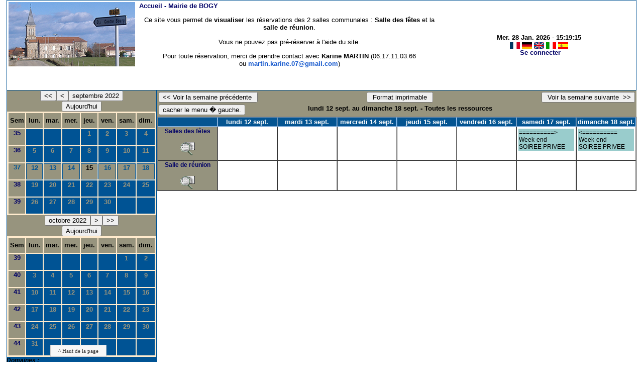

--- FILE ---
content_type: text/html;charset=utf-8
request_url: https://mairiebogy.fr/resa_salles/week_all.php?year=2022&month=09&day=15&area=1
body_size: 3421
content:
<!DOCTYPE html PUBLIC "-//W3C//DTD XHTML 1.0 Transitional//EN" "http://www.w3.org/TR/xhtml1/DTD/xhtml1-transitional.dtd"><html>
<head>
<link rel="stylesheet" href="themes/default/css/style.css" type="text/css" />
<link href="include/admin_grr.css" rel="stylesheet" type="text/css" />
<style type="text/css">div#fixe   { position: fixed; bottom: 5%; right: 5%;}</style>
<link rel="SHORTCUT ICON" href="./favicon.ico" />
<title>GRR (Gestion et Réservation de Ressources) &nbsp;: Mairie de BOGY</title>
<meta http-equiv="Content-Type" content="text/html; charset=utf-8" />
<meta name="Robots" content="noindex" />
</head>
<body ><script src="jquery-1.8.3.min.js"></script><script src="popup.js" type="text/javascript" ></script><script type="text/javascript" src="oXHR.js"></script><script src="functions.js" type="text/javascript" ></script><script src="selection.js" type="text/javascript" ></script><script type="text/javascript" src="clock_fr.js"></script>
    <table width="100%" border="1" id="header"><tr><td class="logo"><a href="day.php?area=1&amp;day=15&amp;year=2022&amp;month=09"><img src="./images/logo.png" alt="logo"/></a></td>
<td class="accueil">
&nbsp;<a href="day.php?area=1&amp;day=15&amp;year=2022&amp;month=09">Accueil - <b>Mairie de BOGY</b></a><p style="text-align: center;">
	Ce site vous permet de <strong>visualiser </strong>les r&eacute;servations des 2 salles communales : <strong>Salle des f&ecirc;tes</strong> et la <strong>salle de r&eacute;union</strong>.</p>
<p style="text-align: center;">
	Vous ne pouvez pas pr&eacute;-r&eacute;server &agrave; l&#39;aide du site.</p>
<p style="text-align: center;">
	Pour toute r&eacute;servation, merci de prendre contact avec&nbsp;<span style="color: rgb(0, 0, 0); font-family: Arial, Helvetica, sans-serif; font-size: small;"><strong>Karine MARTIN</strong> (06.17.11.03.66 ou&nbsp;</span><a href="mailto:martin.karine.07@gmail.com" style="color: rgb(17, 85, 204); font-family: Arial, Helvetica, sans-serif; font-size: small;" target="_blank">martin.karine.07@gmail.com</a><span style="color: rgb(0, 0, 0); font-family: Arial, Helvetica, sans-serif; font-size: small;">)</span></p>
<p style="text-align: center;">
	&nbsp;</p>

       <script>selection()</script>
     <td class="configuration" align="center">
      <script type="text/javascript"><!--
new LiveClock();
//--></script><br/><a onclick="charger();" href="http://mairiebogy.fr/resa_salles/week_all.php?year=2022&amp;month=09&amp;day=15&amp;area=1&amp;default_language=fr"><img src="img_grr/fr_dp.png" alt="France" title="france" width="20" height="13" class="image" /></a>
<a onclick="charger();" href="http://mairiebogy.fr/resa_salles/week_all.php?year=2022&amp;month=09&amp;day=15&amp;area=1&amp;default_language=de"><img src="img_grr/de_dp.png" alt="Deutch" title="deutch" width="20" height="13" class="image" /></a>
<a onclick="charger();" href="http://mairiebogy.fr/resa_salles/week_all.php?year=2022&amp;month=09&amp;day=15&amp;area=1&amp;default_language=en"><img src="img_grr/en_dp.png" alt="English" title="English" width="20" height="13" class="image" /></a>
<a onclick="charger();" href="http://mairiebogy.fr/resa_salles/week_all.php?year=2022&amp;month=09&amp;day=15&amp;area=1&amp;default_language=it"><img src="img_grr/it_dp.png" alt="Italiano" title="Italiano" width="20" height="13" class="image" /></a>
<a onclick="charger();" href="http://mairiebogy.fr/resa_salles/week_all.php?year=2022&amp;month=09&amp;day=15&amp;area=1&amp;default_language=es"><img src="img_grr/es_dp.png" alt="Spanish" title="Spanish" width="20" height="13" class="image" /></a>
<br />&nbsp;<a href='login.php'>Se connecter</a>         </td>
        </tr>
       </table>
<link rel="stylesheet" href="http://code.jquery.com/ui/1.10.3/themes/smoothness/jquery-ui.css" /><script src="jquery-ui.js"></script><script src="jquery-ui-timepicker-addon.js"></script><link href="themes/default/css/jquery-ui-timepicker-addon.css" rel="stylesheet" type="text/css"><div id="menuGauche"><td> <table border = "0" class="calendar">
<caption><button title="Année précédente" class="styleBoutton" onclick="charger();javascript: location.href='month_all.php?year=2021&amp;month=09&amp;day=1&amp;area=1';">&lt;&lt;</button><button title="Voir les réservations du mois pour cette ressource" class="styleBoutton" onclick="charger();javascript: location.href='month_all.php?year=2022&amp;month=08&amp;day=1&amp;area=1';">&lt;</button><button title="Voir les réservations du mois pour toutes les ressources" class="styleBoutton" onclick="charger();javascript: location.href='month_all.php?year=2022&amp;month=09&amp;day=1&amp;area=1';">septembre&nbsp;2022</button><br/><button title="Aujourd'hui" class="styleBoutton" onclick="charger();javascript: location.href='/resa_salles/week_all.php?year=2026&month=01&day=28&area=1';">Aujourd'hui</button></caption><tr><td class="calendarcol1">Sem</td>
<td class="calendarcol1">lun.</td>
<td class="calendarcol1">mar.</td>
<td class="calendarcol1">mer.</td>
<td class="calendarcol1">jeu.</td>
<td class="calendarcol1">ven.</td>
<td class="calendarcol1">sam.</td>
<td class="calendarcol1">dim.</td>
</tr>
<tr ><td class="calendarcol1" id="lienSemaine"><a onclick="charger();" title="Voir les réservations de la semaine pour toutes les ressources" href="week_all.php?year=2022&amp;month=09&amp;day=1&amp;area=1">35</a></td>
<td class="cellcalendar">&nbsp;</td>
<td class="cellcalendar">&nbsp;</td>
<td class="cellcalendar">&nbsp;</td>
<td class="cellcalendar"><a onclick="charger();" class="calendar" title="Voir toutes les ressources du domaine pour cette journée" href="day.php?year=2022&amp;month=09&amp;day=1&amp;area=1">1</a></td>
<td class="cellcalendar"><a onclick="charger();" class="calendar" title="Voir toutes les ressources du domaine pour cette journée" href="day.php?year=2022&amp;month=09&amp;day=2&amp;area=1">2</a></td>
<td class="cellcalendar"><a onclick="charger();" class="calendar" title="Voir toutes les ressources du domaine pour cette journée" href="day.php?year=2022&amp;month=09&amp;day=3&amp;area=1">3</a></td>
<td class="cellcalendar"><a onclick="charger();" class="calendar" title="Voir toutes les ressources du domaine pour cette journée" href="day.php?year=2022&amp;month=09&amp;day=4&amp;area=1">4</a></td>
</tr>
<tr ><td class="calendarcol1" id="lienSemaine"><a onclick="charger();" title="Voir les réservations de la semaine pour toutes les ressources" href="week_all.php?year=2022&amp;month=09&amp;day=8&amp;area=1">36</a></td>
<td class="cellcalendar"><a onclick="charger();" class="calendar" title="Voir toutes les ressources du domaine pour cette journée" href="day.php?year=2022&amp;month=09&amp;day=5&amp;area=1">5</a></td>
<td class="cellcalendar"><a onclick="charger();" class="calendar" title="Voir toutes les ressources du domaine pour cette journée" href="day.php?year=2022&amp;month=09&amp;day=6&amp;area=1">6</a></td>
<td class="cellcalendar"><a onclick="charger();" class="calendar" title="Voir toutes les ressources du domaine pour cette journée" href="day.php?year=2022&amp;month=09&amp;day=7&amp;area=1">7</a></td>
<td class="cellcalendar"><a onclick="charger();" class="calendar" title="Voir toutes les ressources du domaine pour cette journée" href="day.php?year=2022&amp;month=09&amp;day=8&amp;area=1">8</a></td>
<td class="cellcalendar"><a onclick="charger();" class="calendar" title="Voir toutes les ressources du domaine pour cette journée" href="day.php?year=2022&amp;month=09&amp;day=9&amp;area=1">9</a></td>
<td class="cellcalendar"><a onclick="charger();" class="calendar" title="Voir toutes les ressources du domaine pour cette journée" href="day.php?year=2022&amp;month=09&amp;day=10&amp;area=1">10</a></td>
<td class="cellcalendar"><a onclick="charger();" class="calendar" title="Voir toutes les ressources du domaine pour cette journée" href="day.php?year=2022&amp;month=09&amp;day=11&amp;area=1">11</a></td>
</tr>
<tr  class="week"><td class="calendarcol1" id="lienSemaine"><a onclick="charger();" title="Voir les réservations de la semaine pour toutes les ressources" href="week_all.php?year=2022&amp;month=09&amp;day=15&amp;area=1">37</a></td>
<td class="cellcalendar"><a onclick="charger();" class="calendar" title="Voir toutes les ressources du domaine pour cette journée" href="day.php?year=2022&amp;month=09&amp;day=12&amp;area=1">12</a></td>
<td class="cellcalendar"><a onclick="charger();" class="calendar" title="Voir toutes les ressources du domaine pour cette journée" href="day.php?year=2022&amp;month=09&amp;day=13&amp;area=1">13</a></td>
<td class="cellcalendar"><a onclick="charger();" class="calendar" title="Voir toutes les ressources du domaine pour cette journée" href="day.php?year=2022&amp;month=09&amp;day=14&amp;area=1">14</a></td>
<td class="cellcalendar"><a onclick="charger();" class="calendar" title="Voir toutes les ressources du domaine pour cette journée" href="day.php?year=2022&amp;month=09&amp;day=15&amp;area=1"><span class="cal_current_day">15</span></a></td>
<td class="cellcalendar"><a onclick="charger();" class="calendar" title="Voir toutes les ressources du domaine pour cette journée" href="day.php?year=2022&amp;month=09&amp;day=16&amp;area=1">16</a></td>
<td class="cellcalendar"><a onclick="charger();" class="calendar" title="Voir toutes les ressources du domaine pour cette journée" href="day.php?year=2022&amp;month=09&amp;day=17&amp;area=1">17</a></td>
<td class="cellcalendar"><a onclick="charger();" class="calendar" title="Voir toutes les ressources du domaine pour cette journée" href="day.php?year=2022&amp;month=09&amp;day=18&amp;area=1">18</a></td>
</tr>
<tr ><td class="calendarcol1" id="lienSemaine"><a onclick="charger();" title="Voir les réservations de la semaine pour toutes les ressources" href="week_all.php?year=2022&amp;month=09&amp;day=22&amp;area=1">38</a></td>
<td class="cellcalendar"><a onclick="charger();" class="calendar" title="Voir toutes les ressources du domaine pour cette journée" href="day.php?year=2022&amp;month=09&amp;day=19&amp;area=1">19</a></td>
<td class="cellcalendar"><a onclick="charger();" class="calendar" title="Voir toutes les ressources du domaine pour cette journée" href="day.php?year=2022&amp;month=09&amp;day=20&amp;area=1">20</a></td>
<td class="cellcalendar"><a onclick="charger();" class="calendar" title="Voir toutes les ressources du domaine pour cette journée" href="day.php?year=2022&amp;month=09&amp;day=21&amp;area=1">21</a></td>
<td class="cellcalendar"><a onclick="charger();" class="calendar" title="Voir toutes les ressources du domaine pour cette journée" href="day.php?year=2022&amp;month=09&amp;day=22&amp;area=1">22</a></td>
<td class="cellcalendar"><a onclick="charger();" class="calendar" title="Voir toutes les ressources du domaine pour cette journée" href="day.php?year=2022&amp;month=09&amp;day=23&amp;area=1">23</a></td>
<td class="cellcalendar"><a onclick="charger();" class="calendar" title="Voir toutes les ressources du domaine pour cette journée" href="day.php?year=2022&amp;month=09&amp;day=24&amp;area=1">24</a></td>
<td class="cellcalendar"><a onclick="charger();" class="calendar" title="Voir toutes les ressources du domaine pour cette journée" href="day.php?year=2022&amp;month=09&amp;day=25&amp;area=1">25</a></td>
</tr>
<tr ><td class="calendarcol1" id="lienSemaine"><a onclick="charger();" title="Voir les réservations de la semaine pour toutes les ressources" href="week_all.php?year=2022&amp;month=09&amp;day=29&amp;area=1">39</a></td>
<td class="cellcalendar"><a onclick="charger();" class="calendar" title="Voir toutes les ressources du domaine pour cette journée" href="day.php?year=2022&amp;month=09&amp;day=26&amp;area=1">26</a></td>
<td class="cellcalendar"><a onclick="charger();" class="calendar" title="Voir toutes les ressources du domaine pour cette journée" href="day.php?year=2022&amp;month=09&amp;day=27&amp;area=1">27</a></td>
<td class="cellcalendar"><a onclick="charger();" class="calendar" title="Voir toutes les ressources du domaine pour cette journée" href="day.php?year=2022&amp;month=09&amp;day=28&amp;area=1">28</a></td>
<td class="cellcalendar"><a onclick="charger();" class="calendar" title="Voir toutes les ressources du domaine pour cette journée" href="day.php?year=2022&amp;month=09&amp;day=29&amp;area=1">29</a></td>
<td class="cellcalendar"><a onclick="charger();" class="calendar" title="Voir toutes les ressources du domaine pour cette journée" href="day.php?year=2022&amp;month=09&amp;day=30&amp;area=1">30</a></td>
<td class="cellcalendar">&nbsp;</td>
<td class="cellcalendar">&nbsp;</td>
</tr>
</table>
</td><td> <table border = "0" class="calendar">
<caption><button title="Voir les réservations du mois pour toutes les ressources" class="styleBoutton" onclick="charger();javascript: location.href='month_all.php?year=2022&amp;month=10&amp;day=1&amp;area=1';">octobre&nbsp;2022</button><button title="Voir les réservations du mois pour cette ressource" class="styleBoutton" onclick="charger();javascript: location.href='month_all.php?year=2022&amp;month=11&amp;day=1&amp;area=1';">&gt;</button><button title="Année suivante" class="styleBoutton" onclick="charger();javascript: location.href='month_all.php?year=2023&amp;month=10&amp;day=1&amp;area=1';">&gt;&gt;</button><br/><button title="Aujourd'hui" class="styleBoutton" onclick="charger();javascript: location.href='/resa_salles/week_all.php?year=2026&month=01&day=28&area=1';">Aujourd'hui</button></caption><tr><td class="calendarcol1">Sem</td>
<td class="calendarcol1">lun.</td>
<td class="calendarcol1">mar.</td>
<td class="calendarcol1">mer.</td>
<td class="calendarcol1">jeu.</td>
<td class="calendarcol1">ven.</td>
<td class="calendarcol1">sam.</td>
<td class="calendarcol1">dim.</td>
</tr>
<tr ><td class="calendarcol1" id="lienSemaine"><a onclick="charger();" title="Voir les réservations de la semaine pour toutes les ressources" href="week_all.php?year=2022&amp;month=10&amp;day=1&amp;area=1">39</a></td>
<td class="cellcalendar">&nbsp;</td>
<td class="cellcalendar">&nbsp;</td>
<td class="cellcalendar">&nbsp;</td>
<td class="cellcalendar">&nbsp;</td>
<td class="cellcalendar">&nbsp;</td>
<td class="cellcalendar"><a onclick="charger();" class="calendar" title="Voir toutes les ressources du domaine pour cette journée" href="day.php?year=2022&amp;month=10&amp;day=1&amp;area=1">1</a></td>
<td class="cellcalendar"><a onclick="charger();" class="calendar" title="Voir toutes les ressources du domaine pour cette journée" href="day.php?year=2022&amp;month=10&amp;day=2&amp;area=1">2</a></td>
</tr>
<tr ><td class="calendarcol1" id="lienSemaine"><a onclick="charger();" title="Voir les réservations de la semaine pour toutes les ressources" href="week_all.php?year=2022&amp;month=10&amp;day=8&amp;area=1">40</a></td>
<td class="cellcalendar"><a onclick="charger();" class="calendar" title="Voir toutes les ressources du domaine pour cette journée" href="day.php?year=2022&amp;month=10&amp;day=3&amp;area=1">3</a></td>
<td class="cellcalendar"><a onclick="charger();" class="calendar" title="Voir toutes les ressources du domaine pour cette journée" href="day.php?year=2022&amp;month=10&amp;day=4&amp;area=1">4</a></td>
<td class="cellcalendar"><a onclick="charger();" class="calendar" title="Voir toutes les ressources du domaine pour cette journée" href="day.php?year=2022&amp;month=10&amp;day=5&amp;area=1">5</a></td>
<td class="cellcalendar"><a onclick="charger();" class="calendar" title="Voir toutes les ressources du domaine pour cette journée" href="day.php?year=2022&amp;month=10&amp;day=6&amp;area=1">6</a></td>
<td class="cellcalendar"><a onclick="charger();" class="calendar" title="Voir toutes les ressources du domaine pour cette journée" href="day.php?year=2022&amp;month=10&amp;day=7&amp;area=1">7</a></td>
<td class="cellcalendar"><a onclick="charger();" class="calendar" title="Voir toutes les ressources du domaine pour cette journée" href="day.php?year=2022&amp;month=10&amp;day=8&amp;area=1">8</a></td>
<td class="cellcalendar"><a onclick="charger();" class="calendar" title="Voir toutes les ressources du domaine pour cette journée" href="day.php?year=2022&amp;month=10&amp;day=9&amp;area=1">9</a></td>
</tr>
<tr ><td class="calendarcol1" id="lienSemaine"><a onclick="charger();" title="Voir les réservations de la semaine pour toutes les ressources" href="week_all.php?year=2022&amp;month=10&amp;day=15&amp;area=1">41</a></td>
<td class="cellcalendar"><a onclick="charger();" class="calendar" title="Voir toutes les ressources du domaine pour cette journée" href="day.php?year=2022&amp;month=10&amp;day=10&amp;area=1">10</a></td>
<td class="cellcalendar"><a onclick="charger();" class="calendar" title="Voir toutes les ressources du domaine pour cette journée" href="day.php?year=2022&amp;month=10&amp;day=11&amp;area=1">11</a></td>
<td class="cellcalendar"><a onclick="charger();" class="calendar" title="Voir toutes les ressources du domaine pour cette journée" href="day.php?year=2022&amp;month=10&amp;day=12&amp;area=1">12</a></td>
<td class="cellcalendar"><a onclick="charger();" class="calendar" title="Voir toutes les ressources du domaine pour cette journée" href="day.php?year=2022&amp;month=10&amp;day=13&amp;area=1">13</a></td>
<td class="cellcalendar"><a onclick="charger();" class="calendar" title="Voir toutes les ressources du domaine pour cette journée" href="day.php?year=2022&amp;month=10&amp;day=14&amp;area=1">14</a></td>
<td class="cellcalendar"><a onclick="charger();" class="calendar" title="Voir toutes les ressources du domaine pour cette journée" href="day.php?year=2022&amp;month=10&amp;day=15&amp;area=1">15</a></td>
<td class="cellcalendar"><a onclick="charger();" class="calendar" title="Voir toutes les ressources du domaine pour cette journée" href="day.php?year=2022&amp;month=10&amp;day=16&amp;area=1">16</a></td>
</tr>
<tr ><td class="calendarcol1" id="lienSemaine"><a onclick="charger();" title="Voir les réservations de la semaine pour toutes les ressources" href="week_all.php?year=2022&amp;month=10&amp;day=22&amp;area=1">42</a></td>
<td class="cellcalendar"><a onclick="charger();" class="calendar" title="Voir toutes les ressources du domaine pour cette journée" href="day.php?year=2022&amp;month=10&amp;day=17&amp;area=1">17</a></td>
<td class="cellcalendar"><a onclick="charger();" class="calendar" title="Voir toutes les ressources du domaine pour cette journée" href="day.php?year=2022&amp;month=10&amp;day=18&amp;area=1">18</a></td>
<td class="cellcalendar"><a onclick="charger();" class="calendar" title="Voir toutes les ressources du domaine pour cette journée" href="day.php?year=2022&amp;month=10&amp;day=19&amp;area=1">19</a></td>
<td class="cellcalendar"><a onclick="charger();" class="calendar" title="Voir toutes les ressources du domaine pour cette journée" href="day.php?year=2022&amp;month=10&amp;day=20&amp;area=1">20</a></td>
<td class="cellcalendar"><a onclick="charger();" class="calendar" title="Voir toutes les ressources du domaine pour cette journée" href="day.php?year=2022&amp;month=10&amp;day=21&amp;area=1">21</a></td>
<td class="cellcalendar"><a onclick="charger();" class="calendar" title="Voir toutes les ressources du domaine pour cette journée" href="day.php?year=2022&amp;month=10&amp;day=22&amp;area=1">22</a></td>
<td class="cellcalendar"><a onclick="charger();" class="calendar" title="Voir toutes les ressources du domaine pour cette journée" href="day.php?year=2022&amp;month=10&amp;day=23&amp;area=1">23</a></td>
</tr>
<tr ><td class="calendarcol1" id="lienSemaine"><a onclick="charger();" title="Voir les réservations de la semaine pour toutes les ressources" href="week_all.php?year=2022&amp;month=10&amp;day=29&amp;area=1">43</a></td>
<td class="cellcalendar"><a onclick="charger();" class="calendar" title="Voir toutes les ressources du domaine pour cette journée" href="day.php?year=2022&amp;month=10&amp;day=24&amp;area=1">24</a></td>
<td class="cellcalendar"><a onclick="charger();" class="calendar" title="Voir toutes les ressources du domaine pour cette journée" href="day.php?year=2022&amp;month=10&amp;day=25&amp;area=1">25</a></td>
<td class="cellcalendar"><a onclick="charger();" class="calendar" title="Voir toutes les ressources du domaine pour cette journée" href="day.php?year=2022&amp;month=10&amp;day=26&amp;area=1">26</a></td>
<td class="cellcalendar"><a onclick="charger();" class="calendar" title="Voir toutes les ressources du domaine pour cette journée" href="day.php?year=2022&amp;month=10&amp;day=27&amp;area=1">27</a></td>
<td class="cellcalendar"><a onclick="charger();" class="calendar" title="Voir toutes les ressources du domaine pour cette journée" href="day.php?year=2022&amp;month=10&amp;day=28&amp;area=1">28</a></td>
<td class="cellcalendar"><a onclick="charger();" class="calendar" title="Voir toutes les ressources du domaine pour cette journée" href="day.php?year=2022&amp;month=10&amp;day=29&amp;area=1">29</a></td>
<td class="cellcalendar"><a onclick="charger();" class="calendar" title="Voir toutes les ressources du domaine pour cette journée" href="day.php?year=2022&amp;month=10&amp;day=30&amp;area=1">30</a></td>
</tr>
<tr ><td class="calendarcol1" id="lienSemaine"><a onclick="charger();" title="Voir les réservations de la semaine pour toutes les ressources" href="week_all.php?year=2022&amp;month=10&amp;day=31&amp;area=1">44</a></td>
<td class="cellcalendar"><a onclick="charger();" class="calendar" title="Voir toutes les ressources du domaine pour cette journée" href="day.php?year=2022&amp;month=10&amp;day=31&amp;area=1">31</a></td>
<td class="cellcalendar">&nbsp;</td>
<td class="cellcalendar">&nbsp;</td>
<td class="cellcalendar">&nbsp;</td>
<td class="cellcalendar">&nbsp;</td>
<td class="cellcalendar">&nbsp;</td>
<td class="cellcalendar">&nbsp;</td>
</tr>
</table>
</td><td>
<b><i>Domaines&nbsp;:&nbsp;</i></b>
<form class="ressource" id="area_001" action="/resa_salles/week_all.php">
<input  id="item_select" type="button" name="1"value="Salles de la mairie" onclick="location.href=' week_all.php?year=2022&amp;month=9&amp;day=15&amp;area=1' ;charger();"/><br/> </form><b><i>Ressources&nbsp;: </i></b><br /><form class="ressource" id="room_001" action="/resa_salles/week_all.php"> <input id="item_select" type="button" name="all_room"value="Toutes les ressources " onclick="location.href=' week_all.php?year=2022&amp;month=9&amp;day=15&amp;area=1' ;charger();"/><br/><input  id="item" type="button" name="2"value="Salles des fêtes " onclick="location.href=' week.php?year=2022&amp;month=9&amp;day=15&amp;room=2' ;charger();"/><br/><input  id="item" type="button" name="1"value="Salle de réunion " onclick="location.href=' week.php?year=2022&amp;month=9&amp;day=15&amp;room=1' ;charger();"/><br/></td>
<br/><div class="pied_menuGauche"></div></div> 
<div id="planning">
<div id="chargement">
   <p><image src="images/chargement.gif"/></p>
</div><div class="titre_planning"><table width="100%">

      <tr>
        <td align="left">
                 <input type="button"  onclick="charger();javascript: location.href='week_all.php?year=2022&amp;month=09&amp;day=05&amp;area=1';" value="&lt;&lt; Voir la semaine précédente "/>
             </td>
      <td><input type="button" class="styleBoutton" onclick="javascript:window.open('http://mairiebogy.fr/resa_salles/week_all.php?year=2022&amp;month=09&amp;day=15&amp;area=1&amp;pview=1')"value=" Format imprimable " />
</td>
      <td align="right">
              <input type="button"  class="styleBoutton" onclick="charger();javascript: location.href='week_all.php?year=2022&amp;month=09&amp;day=19&amp;area=1';"  value=" Voir la semaine suivante  &gt;&gt;"/>
             </td>
     </tr><tr><td align="left"> <input type="button" id="cacher" value="cacher le menu � gauche." onClick="divcache()" style="display:inline;"/><input type="button" id="voir" value="afficher le menu � gauche." onClick="divaffiche()" style="display:none;" /> </td><td><strong>lundi 12 sept. au dimanche 18 sept.  - Toutes les ressources</strong></td> </tr>
          </table>
        </div> <div class="contenu_planning"><table cellspacing="0"  border="1" width="100%">
<th style="width:10%;">&nbsp;</th>
<th style="width:10%;";><a onclick="charger()" class="lienPlanning" href='day.php?year=2022&amp;month=09&amp;day=12&amp;area=1'>lundi 12 sept.</a></th>
<th style="width:10%;";><a onclick="charger()" class="lienPlanning" href='day.php?year=2022&amp;month=09&amp;day=13&amp;area=1'>mardi 13 sept.</a></th>
<th style="width:10%;";><a onclick="charger()" class="lienPlanning" href='day.php?year=2022&amp;month=09&amp;day=14&amp;area=1'>mercredi 14 sept.</a></th>
<th style="width:10%;";><a onclick="charger()" class="lienPlanning" href='day.php?year=2022&amp;month=09&amp;day=15&amp;area=1'>jeudi 15 sept.</a></th>
<th style="width:10%;";><a onclick="charger()" class="lienPlanning" href='day.php?year=2022&amp;month=09&amp;day=16&amp;area=1'>vendredi 16 sept.</a></th>
<th style="width:10%;";><a onclick="charger()" class="lienPlanning" href='day.php?year=2022&amp;month=09&amp;day=17&amp;area=1'>samedi 17 sept.</a></th>
<th style="width:10%;";><a onclick="charger()" class="lienPlanning" href='day.php?year=2022&amp;month=09&amp;day=18&amp;area=1'>dimanche 18 sept.</a></th>
</tr><tr>
<td class="cell_hours" ><a title="Voir les réservations de la semaine pour cette ressource" href='week.php?year=2022&amp;month=9&amp;day=15&amp;area=1&amp;room=2'>Salles des fêtes</a><br />
<a href='javascript:centrerpopup("view_room.php?id_room=2",600,480,"scrollbars=yes,statusbar=no,resizable=yes")' title="Fiche de présentation de la ressource">
        <img src="img_grr/details.png" alt="D?tails" class="image"  /></a></td><td class="empty_cell">&nbsp;</td>
<td class="empty_cell">&nbsp;</td>
<td class="empty_cell">&nbsp;</td>
<td class="empty_cell">&nbsp;</td>
<td class="empty_cell">&nbsp;</td>
<td class="cell_month"><a title="Réservation au nom de Karine MARTIN" href="#?w=500" onclick="request(421,17,09,2022,'week_all',readData);" rel="popup_name" class="poplight">
<table width='100%' border='0'><tr><td style="background-color:#99CCCC;" ><span class="small_planning">==========&gt;<br/>Week-end<br/>SOIREE PRIVEE<br/></a></span></td></tr></table><div class="empty_cell">&nbsp;</div></td>
<td class="cell_month"><a title="Réservation au nom de Karine MARTIN" href="#?w=500" onclick="request(421,18,09,2022,'week_all',readData);" rel="popup_name" class="poplight">
<table width='100%' border='0'><tr><td style="background-color:#99CCCC;" ><span class="small_planning">&lt;==========<br/>Week-end<br/>SOIREE PRIVEE<br/></a></span></td></tr></table><div class="empty_cell">&nbsp;</div></td>
</tr><tr>
<td class="cell_hours" ><a title="Voir les réservations de la semaine pour cette ressource" href='week.php?year=2022&amp;month=9&amp;day=15&amp;area=1&amp;room=1'>Salle de réunion</a><br />
<a href='javascript:centrerpopup("view_room.php?id_room=1",600,480,"scrollbars=yes,statusbar=no,resizable=yes")' title="Fiche de présentation de la ressource">
        <img src="img_grr/details.png" alt="D?tails" class="image"  /></a></td><td class="empty_cell">&nbsp;</td>
<td class="empty_cell">&nbsp;</td>
<td class="empty_cell">&nbsp;</td>
<td class="empty_cell">&nbsp;</td>
<td class="empty_cell">&nbsp;</td>
<td class="empty_cell">&nbsp;</td>
<td class="empty_cell">&nbsp;</td>
</tr></table>
<div id="toTop"> ^ Haut de la page<script type="text/javascript">
$(function() {
$(window).scroll(function() {
		if($(this).scrollTop() != 0) {
			$('#toTop').fadeIn();
		} else {
			$('#toTop').fadeOut();
		}
	});
	$('#toTop').click(function() {
		$('body,html').animate({scrollTop:0},800);
	});
});
</script> </div> </div> </div><div id="popup_name" class="popup_block" ></div>

--- FILE ---
content_type: application/javascript
request_url: https://mairiebogy.fr/resa_salles/jquery-ui-timepicker-addon.js
body_size: 17420
content:
/*
 * jQuery timepicker addon
 * By: Trent Richardson [http://trentrichardson.com]
 * Version 1.3
 * Last Modified: 05/05/2013
 *
 * Copyright 2013 Trent Richardson
 * You may use this project under MIT or GPL licenses.
 * http://trentrichardson.com/Impromptu/GPL-LICENSE.txt
 * http://trentrichardson.com/Impromptu/MIT-LICENSE.txt
 */

/*jslint evil: true, white: false, undef: false, nomen: false */

(function($) {

	/*
	* Lets not redefine timepicker, Prevent "Uncaught RangeError: Maximum call stack size exceeded"
	*/
	$.ui.timepicker = $.ui.timepicker || {};
	if ($.ui.timepicker.version) {
		return;
	}

	/*
	* Extend jQueryUI, get it started with our version number
	*/
	$.extend($.ui, {
		timepicker: {
			version: "1.3"
		}
	});

	/*
	* Timepicker manager.
	* Use the singleton instance of this class, $.timepicker, to interact with the time picker.
	* Settings for (groups of) time pickers are maintained in an instance object,
	* allowing multiple different settings on the same page.
	*/

	//MAJ Hugo - Traduction temporaire des textes en français
	//A FAIRE : traduction automatique avec get.vocab
	//03/06/2013
	var Timepicker = function() {
		this.regional = []; // Available regional settings, indexed by language code
		this.regional[''] = { // Default regional settings
			currentText: 'Maintenant',
			closeText: 'Fin',
			amNames: ['AM', 'A'],
			pmNames: ['PM', 'P'],
			timeFormat: 'HH:mm',
			timeSuffix: '',
			timeOnlyTitle: 'Choisir l\'heure',
			timeText: 'Total',
			hourText: 'Heure',
			minuteText: 'Minute',
			secondText: 'Seconde',
			millisecText: 'Milliseconde',
			microsecText: 'Microseconde',
			timezoneText: 'Time Zone',
			isRTL: false
		};
		this._defaults = { // Global defaults for all the datetime picker instances
			showButtonPanel: true,
			timeOnly: false,
			showHour: null,
			showMinute: null,
			showSecond: null,
			showMillisec: null,
			showMicrosec: null,
			showTimezone: null,
			showTime: true,
			stepHour: 1,
			stepMinute: 1,
			stepSecond: 1,
			stepMillisec: 1,
			stepMicrosec: 1,
			hour: 0,
			minute: 0,
			second: 0,
			millisec: 0,
			microsec: 0,
			timezone: null,
			hourMin: 0,
			minuteMin: 0,
			secondMin: 0,
			millisecMin: 0,
			microsecMin: 0,
			hourMax: 23,
			minuteMax: 59,
			secondMax: 59,
			millisecMax: 999,
			microsecMax: 999,
			minDateTime: null,
			maxDateTime: null,
			onSelect: null,
			hourGrid: 0,
			minuteGrid: 0,
			secondGrid: 0,
			millisecGrid: 0,
			microsecGrid: 0,
			alwaysSetTime: true,
			separator: ' ',
			altFieldTimeOnly: true,
			altTimeFormat: null,
			altSeparator: null,
			altTimeSuffix: null,
			pickerTimeFormat: null,
			pickerTimeSuffix: null,
			showTimepicker: true,
			timezoneList: null,
			addSliderAccess: false,
			sliderAccessArgs: null,
			controlType: 'slider',
			defaultValue: null,
			parse: 'strict'
		};
		$.extend(this._defaults, this.regional['']);
	};

	$.extend(Timepicker.prototype, {
		$input: null,
		$altInput: null,
		$timeObj: null,
		inst: null,
		hour_slider: null,
		minute_slider: null,
		second_slider: null,
		millisec_slider: null,
		microsec_slider: null,
		timezone_select: null,
		hour: 0,
		minute: 0,
		second: 0,
		millisec: 0,
		microsec: 0,
		timezone: null,
		hourMinOriginal: null,
		minuteMinOriginal: null,
		secondMinOriginal: null,
		millisecMinOriginal: null,
		microsecMinOriginal: null,
		hourMaxOriginal: null,
		minuteMaxOriginal: null,
		secondMaxOriginal: null,
		millisecMaxOriginal: null,
		microsecMaxOriginal: null,
		ampm: '',
		formattedDate: '',
		formattedTime: '',
		formattedDateTime: '',
		timezoneList: null,
		units: ['hour','minute','second','millisec', 'microsec'],
		support: {},
		control: null,

		/*
		* Override the default settings for all instances of the time picker.
		* @param  settings  object - the new settings to use as defaults (anonymous object)
		* @return the manager object
		*/
		setDefaults: function(settings) {
			extendRemove(this._defaults, settings || {});
			return this;
		},

		/*
		* Create a new Timepicker instance
		*/
		_newInst: function($input, o) {
			var tp_inst = new Timepicker(),
				inlineSettings = {},
            	fns = {},
		    	overrides, i;

			for (var attrName in this._defaults) {
				if(this._defaults.hasOwnProperty(attrName)){
					var attrValue = $input.attr('time:' + attrName);
					if (attrValue) {
						try {
							inlineSettings[attrName] = eval(attrValue);
						} catch (err) {
							inlineSettings[attrName] = attrValue;
						}
					}
				}
			}

		    overrides = {
		        beforeShow: function (input, dp_inst) {
		            if ($.isFunction(tp_inst._defaults.evnts.beforeShow)) {
		                return tp_inst._defaults.evnts.beforeShow.call($input[0], input, dp_inst, tp_inst);
		            }
		        },
		        onChangeMonthYear: function (year, month, dp_inst) {
		            // Update the time as well : this prevents the time from disappearing from the $input field.
		            tp_inst._updateDateTime(dp_inst);
		            if ($.isFunction(tp_inst._defaults.evnts.onChangeMonthYear)) {
		                tp_inst._defaults.evnts.onChangeMonthYear.call($input[0], year, month, dp_inst, tp_inst);
		            }
		        },
		        onClose: function (dateText, dp_inst) {
		            if (tp_inst.timeDefined === true && $input.val() !== '') {
		                tp_inst._updateDateTime(dp_inst);
		            }
		            if ($.isFunction(tp_inst._defaults.evnts.onClose)) {
		                tp_inst._defaults.evnts.onClose.call($input[0], dateText, dp_inst, tp_inst);
		            }
		        }
		    };
		    for (i in overrides) {
		        if (overrides.hasOwnProperty(i)) {
		            fns[i] = o[i] || null;
		        }
		    }

		    tp_inst._defaults = $.extend({}, this._defaults, inlineSettings, o, overrides, {
		        evnts:fns,
		        timepicker: tp_inst // add timepicker as a property of datepicker: $.datepicker._get(dp_inst, 'timepicker');
		    });
			tp_inst.amNames = $.map(tp_inst._defaults.amNames, function(val) {
				return val.toUpperCase();
			});
			tp_inst.pmNames = $.map(tp_inst._defaults.pmNames, function(val) {
				return val.toUpperCase();
			});

			// detect which units are supported
			tp_inst.support = detectSupport(
					tp_inst._defaults.timeFormat +
					(tp_inst._defaults.pickerTimeFormat? tp_inst._defaults.pickerTimeFormat:'') +
					(tp_inst._defaults.altTimeFormat? tp_inst._defaults.altTimeFormat:''));

			// controlType is string - key to our this._controls
			if(typeof(tp_inst._defaults.controlType) === 'string'){
				if(tp_inst._defaults.controlType == 'slider' && typeof(jQuery.ui.slider) === 'undefined'){
					tp_inst._defaults.controlType = 'select';
				}
				tp_inst.control = tp_inst._controls[tp_inst._defaults.controlType];
			}
			// controlType is an object and must implement create, options, value methods
			else{
				tp_inst.control = tp_inst._defaults.controlType;
			}

			// prep the timezone options
			var timezoneList = [-720,-660,-600,-570,-540,-480,-420,-360,-300,-270,-240,-210,-180,-120,-60,
					0,60,120,180,210,240,270,300,330,345,360,390,420,480,525,540,570,600,630,660,690,720,765,780,840];
			if (tp_inst._defaults.timezoneList !== null) {
				timezoneList = tp_inst._defaults.timezoneList;
			}
			var tzl=timezoneList.length,tzi=0,tzv=null;
			if (tzl > 0 && typeof timezoneList[0] !== 'object') {
				for(; tzi<tzl; tzi++){
					tzv = timezoneList[tzi];
					timezoneList[tzi] = { value: tzv, label: $.timepicker.timezoneOffsetString(tzv, tp_inst.support.iso8601) };
				}
			}
			tp_inst._defaults.timezoneList = timezoneList;

			// set the default units
			tp_inst.timezone = tp_inst._defaults.timezone !== null? $.timepicker.timezoneOffsetNumber(tp_inst._defaults.timezone) :
							((new Date()).getTimezoneOffset()*-1);
			tp_inst.hour = tp_inst._defaults.hour < tp_inst._defaults.hourMin? tp_inst._defaults.hourMin :
							tp_inst._defaults.hour > tp_inst._defaults.hourMax? tp_inst._defaults.hourMax : tp_inst._defaults.hour;
			tp_inst.minute = tp_inst._defaults.minute < tp_inst._defaults.minuteMin? tp_inst._defaults.minuteMin :
							tp_inst._defaults.minute > tp_inst._defaults.minuteMax? tp_inst._defaults.minuteMax : tp_inst._defaults.minute;
			tp_inst.second = tp_inst._defaults.second < tp_inst._defaults.secondMin? tp_inst._defaults.secondMin :
							tp_inst._defaults.second > tp_inst._defaults.secondMax? tp_inst._defaults.secondMax : tp_inst._defaults.second;
			tp_inst.millisec = tp_inst._defaults.millisec < tp_inst._defaults.millisecMin? tp_inst._defaults.millisecMin :
							tp_inst._defaults.millisec > tp_inst._defaults.millisecMax? tp_inst._defaults.millisecMax : tp_inst._defaults.millisec;
			tp_inst.microsec = tp_inst._defaults.microsec < tp_inst._defaults.microsecMin? tp_inst._defaults.microsecMin :
							tp_inst._defaults.microsec > tp_inst._defaults.microsecMax? tp_inst._defaults.microsecMax : tp_inst._defaults.microsec;
			tp_inst.ampm = '';
			tp_inst.$input = $input;

			if (o.altField) {
				tp_inst.$altInput = $(o.altField).css({
					cursor: 'pointer'
				}).focus(function() {
					$input.trigger("focus");
				});
			}

			if (tp_inst._defaults.minDate === 0 || tp_inst._defaults.minDateTime === 0) {
				tp_inst._defaults.minDate = new Date();
			}
			if (tp_inst._defaults.maxDate === 0 || tp_inst._defaults.maxDateTime === 0) {
				tp_inst._defaults.maxDate = new Date();
			}

			// datepicker needs minDate/maxDate, timepicker needs minDateTime/maxDateTime..
			if (tp_inst._defaults.minDate !== undefined && tp_inst._defaults.minDate instanceof Date) {
				tp_inst._defaults.minDateTime = new Date(tp_inst._defaults.minDate.getTime());
			}
			if (tp_inst._defaults.minDateTime !== undefined && tp_inst._defaults.minDateTime instanceof Date) {
				tp_inst._defaults.minDate = new Date(tp_inst._defaults.minDateTime.getTime());
			}
			if (tp_inst._defaults.maxDate !== undefined && tp_inst._defaults.maxDate instanceof Date) {
				tp_inst._defaults.maxDateTime = new Date(tp_inst._defaults.maxDate.getTime());
			}
			if (tp_inst._defaults.maxDateTime !== undefined && tp_inst._defaults.maxDateTime instanceof Date) {
				tp_inst._defaults.maxDate = new Date(tp_inst._defaults.maxDateTime.getTime());
			}
			tp_inst.$input.bind('focus', function() {
				tp_inst._onFocus();
			});

			return tp_inst;
		},

		/*
		* add our sliders to the calendar
		*/
		_addTimePicker: function(dp_inst) {
			var currDT = (this.$altInput && this._defaults.altFieldTimeOnly) ? this.$input.val() + ' ' + this.$altInput.val() : this.$input.val();

			this.timeDefined = this._parseTime(currDT);
			this._limitMinMaxDateTime(dp_inst, false);
			this._injectTimePicker();
		},

		/*
		* parse the time string from input value or _setTime
		*/
		_parseTime: function(timeString, withDate) {
			if (!this.inst) {
				this.inst = $.datepicker._getInst(this.$input[0]);
			}

			if (withDate || !this._defaults.timeOnly) {
				var dp_dateFormat = $.datepicker._get(this.inst, 'dateFormat');
				try {
					var parseRes = parseDateTimeInternal(dp_dateFormat, this._defaults.timeFormat, timeString, $.datepicker._getFormatConfig(this.inst), this._defaults);
					if (!parseRes.timeObj) {
						return false;
					}
					$.extend(this, parseRes.timeObj);
				} catch (err) {
					$.timepicker.log("Error parsing the date/time string: " + err +
									"\ndate/time string = " + timeString +
									"\ntimeFormat = " + this._defaults.timeFormat +
									"\ndateFormat = " + dp_dateFormat);
					return false;
				}
				return true;
			} else {
				var timeObj = $.datepicker.parseTime(this._defaults.timeFormat, timeString, this._defaults);
				if (!timeObj) {
					return false;
				}
				$.extend(this, timeObj);
				return true;
			}
		},

		/*
		* generate and inject html for timepicker into ui datepicker
		*/
		_injectTimePicker: function() {
			var $dp = this.inst.dpDiv,
				o = this.inst.settings,
				tp_inst = this,
				litem = '',
				uitem = '',
				show = null,
				max = {},
				gridSize = {},
				size = null,
				i=0,
				l=0;

			// Prevent displaying twice
			if ($dp.find("div.ui-timepicker-div").length === 0 && o.showTimepicker) {
				var noDisplay = ' style="display:none;"',
					html = '<div class="ui-timepicker-div'+ (o.isRTL? ' ui-timepicker-rtl' : '') +'"><dl>' + '<dt class="ui_tpicker_time_label"' + ((o.showTime) ? '' : noDisplay) + '>' + o.timeText + '</dt>' +
								'<dd class="ui_tpicker_time"' + ((o.showTime) ? '' : noDisplay) + '></dd>';

				// Create the markup
				for(i=0,l=this.units.length; i<l; i++){
					litem = this.units[i];
					uitem = litem.substr(0,1).toUpperCase() + litem.substr(1);
					show = o['show'+uitem] !== null? o['show'+uitem] : this.support[litem];

					// Added by Peter Medeiros:
					// - Figure out what the hour/minute/second max should be based on the step values.
					// - Example: if stepMinute is 15, then minMax is 45.
					max[litem] = parseInt((o[litem+'Max'] - ((o[litem+'Max'] - o[litem+'Min']) % o['step'+uitem])), 10);
					gridSize[litem] = 0;

					html += '<dt class="ui_tpicker_'+ litem +'_label"' + (show ? '' : noDisplay) + '>' + o[litem +'Text'] + '</dt>' +
								'<dd class="ui_tpicker_'+ litem +'"><div class="ui_tpicker_'+ litem +'_slider"' + (show ? '' : noDisplay) + '></div>';

					if (show && o[litem+'Grid'] > 0) {
						html += '<div style="padding-left: 1px"><table class="ui-tpicker-grid-label"><tr>';

						if(litem == 'hour'){
							for (var h = o[litem+'Min']; h <= max[litem]; h += parseInt(o[litem+'Grid'], 10)) {
								gridSize[litem]++;
								var tmph = $.datepicker.formatTime(this.support.ampm? 'hht':'HH', {hour:h}, o);
								html += '<td data-for="'+litem+'">' + tmph + '</td>';
							}
						}
						else{
							for (var m = o[litem+'Min']; m <= max[litem]; m += parseInt(o[litem+'Grid'], 10)) {
								gridSize[litem]++;
								html += '<td data-for="'+litem+'">' + ((m < 10) ? '0' : '') + m + '</td>';
							}
						}

						html += '</tr></table></div>';
					}
					html += '</dd>';
				}

				// Timezone
				var showTz = o.showTimezone !== null? o.showTimezone : this.support.timezone;
				html += '<dt class="ui_tpicker_timezone_label"' + (showTz ? '' : noDisplay) + '>' + o.timezoneText + '</dt>';
				html += '<dd class="ui_tpicker_timezone" ' + (showTz ? '' : noDisplay) + '></dd>';

				// Create the elements from string
				html += '</dl></div>';
				var $tp = $(html);

				// if we only want time picker...
				if (o.timeOnly === true) {
					$tp.prepend('<div class="ui-widget-header ui-helper-clearfix ui-corner-all">' + '<div class="ui-datepicker-title">' + o.timeOnlyTitle + '</div>' + '</div>');
					$dp.find('.ui-datepicker-header, .ui-datepicker-calendar').hide();
				}

				// add sliders, adjust grids, add events
				for(i=0,l=tp_inst.units.length; i<l; i++){
					litem = tp_inst.units[i];
					uitem = litem.substr(0,1).toUpperCase() + litem.substr(1);
					show = o['show'+uitem] !== null? o['show'+uitem] : this.support[litem];

					// add the slider
					tp_inst[litem+'_slider'] = tp_inst.control.create(tp_inst, $tp.find('.ui_tpicker_'+litem+'_slider'), litem, tp_inst[litem], o[litem+'Min'], max[litem], o['step'+uitem]);

					// adjust the grid and add click event
					if (show && o[litem+'Grid'] > 0) {
						size = 100 * gridSize[litem] * o[litem+'Grid'] / (max[litem] - o[litem+'Min']);
						$tp.find('.ui_tpicker_'+litem+' table').css({
							width: size + "%",
							marginLeft: o.isRTL? '0' : ((size / (-2 * gridSize[litem])) + "%"),
							marginRight: o.isRTL? ((size / (-2 * gridSize[litem])) + "%") : '0',
							borderCollapse: 'collapse'
						}).find("td").click(function(e){
								var $t = $(this),
									h = $t.html(),
									n = parseInt(h.replace(/[^0-9]/g),10),
									ap = h.replace(/[^apm]/ig),
									f = $t.data('for'); // loses scope, so we use data-for

								if(f == 'hour'){
									if(ap.indexOf('p') !== -1 && n < 12){
										n += 12;
									}
									else{
										if(ap.indexOf('a') !== -1 && n === 12){
											n = 0;
										}
									}
								}

								tp_inst.control.value(tp_inst, tp_inst[f+'_slider'], litem, n);

								tp_inst._onTimeChange();
								tp_inst._onSelectHandler();
							}).css({
								cursor: 'pointer',
								width: (100 / gridSize[litem]) + '%',
								textAlign: 'center',
								overflow: 'hidden'
							});
					} // end if grid > 0
				} // end for loop

				// Add timezone options
				this.timezone_select = $tp.find('.ui_tpicker_timezone').append('<select></select>').find("select");
				$.fn.append.apply(this.timezone_select,
				$.map(o.timezoneList, function(val, idx) {
					return $("<option />").val(typeof val == "object" ? val.value : val).text(typeof val == "object" ? val.label : val);
				}));
				if (typeof(this.timezone) != "undefined" && this.timezone !== null && this.timezone !== "") {
					var local_timezone = (new Date(this.inst.selectedYear, this.inst.selectedMonth, this.inst.selectedDay, 12)).getTimezoneOffset()*-1;
					if (local_timezone == this.timezone) {
						selectLocalTimezone(tp_inst);
					} else {
						this.timezone_select.val(this.timezone);
					}
				} else {
					if (typeof(this.hour) != "undefined" && this.hour !== null && this.hour !== "") {
						this.timezone_select.val(o.timezone);
					} else {
						selectLocalTimezone(tp_inst);
					}
				}
				this.timezone_select.change(function() {
					tp_inst._onTimeChange();
					tp_inst._onSelectHandler();
				});
				// End timezone options

				// inject timepicker into datepicker
				var $buttonPanel = $dp.find('.ui-datepicker-buttonpane');
				if ($buttonPanel.length) {
					$buttonPanel.before($tp);
				} else {
					$dp.append($tp);
				}

				this.$timeObj = $tp.find('.ui_tpicker_time');

				if (this.inst !== null) {
					var timeDefined = this.timeDefined;
					this._onTimeChange();
					this.timeDefined = timeDefined;
				}

				// slideAccess integration: http://trentrichardson.com/2011/11/11/jquery-ui-sliders-and-touch-accessibility/
				if (this._defaults.addSliderAccess) {
					var sliderAccessArgs = this._defaults.sliderAccessArgs,
						rtl = this._defaults.isRTL;
					sliderAccessArgs.isRTL = rtl;

					setTimeout(function() { // fix for inline mode
						if ($tp.find('.ui-slider-access').length === 0) {
							$tp.find('.ui-slider:visible').sliderAccess(sliderAccessArgs);

							// fix any grids since sliders are shorter
							var sliderAccessWidth = $tp.find('.ui-slider-access:eq(0)').outerWidth(true);
							if (sliderAccessWidth) {
								$tp.find('table:visible').each(function() {
									var $g = $(this),
										oldWidth = $g.outerWidth(),
										oldMarginLeft = $g.css(rtl? 'marginRight':'marginLeft').toString().replace('%', ''),
										newWidth = oldWidth - sliderAccessWidth,
										newMarginLeft = ((oldMarginLeft * newWidth) / oldWidth) + '%',
										css = { width: newWidth, marginRight: 0, marginLeft: 0 };
									css[rtl? 'marginRight':'marginLeft'] = newMarginLeft;
									$g.css(css);
								});
							}
						}
					}, 10);
				}
				// end slideAccess integration

			}
		},

		/*
		* This function tries to limit the ability to go outside the
		* min/max date range
		*/
		_limitMinMaxDateTime: function(dp_inst, adjustSliders) {
			var o = this._defaults,
				dp_date = new Date(dp_inst.selectedYear, dp_inst.selectedMonth, dp_inst.selectedDay);

			if (!this._defaults.showTimepicker) {
				return;
			} // No time so nothing to check here

			if ($.datepicker._get(dp_inst, 'minDateTime') !== null && $.datepicker._get(dp_inst, 'minDateTime') !== undefined && dp_date) {
				var minDateTime = $.datepicker._get(dp_inst, 'minDateTime'),
					minDateTimeDate = new Date(minDateTime.getFullYear(), minDateTime.getMonth(), minDateTime.getDate(), 0, 0, 0, 0);

				if (this.hourMinOriginal === null || this.minuteMinOriginal === null || this.secondMinOriginal === null || this.millisecMinOriginal === null || this.microsecMinOriginal === null) {
					this.hourMinOriginal = o.hourMin;
					this.minuteMinOriginal = o.minuteMin;
					this.secondMinOriginal = o.secondMin;
					this.millisecMinOriginal = o.millisecMin;
					this.microsecMinOriginal = o.microsecMin;
				}

				if (dp_inst.settings.timeOnly || minDateTimeDate.getTime() == dp_date.getTime()) {
					this._defaults.hourMin = minDateTime.getHours();
					if (this.hour <= this._defaults.hourMin) {
						this.hour = this._defaults.hourMin;
						this._defaults.minuteMin = minDateTime.getMinutes();
						if (this.minute <= this._defaults.minuteMin) {
							this.minute = this._defaults.minuteMin;
							this._defaults.secondMin = minDateTime.getSeconds();
							if (this.second <= this._defaults.secondMin) {
								this.second = this._defaults.secondMin;
								this._defaults.millisecMin = minDateTime.getMilliseconds();
								if(this.millisec <= this._defaults.millisecMin) {
									this.millisec = this._defaults.millisecMin;
									this._defaults.microsecMin = minDateTime.getMicroseconds();
								} else {
									if (this.microsec < this._defaults.microsecMin) {
										this.microsec = this._defaults.microsecMin;
									}
									this._defaults.microsecMin = this.microsecMinOriginal;
								}
							} else {
								this._defaults.millisecMin = this.millisecMinOriginal;
								this._defaults.microsecMin = this.microsecMinOriginal;
							}
						} else {
							this._defaults.secondMin = this.secondMinOriginal;
							this._defaults.millisecMin = this.millisecMinOriginal;
							this._defaults.microsecMin = this.microsecMinOriginal;
						}
					} else {
						this._defaults.minuteMin = this.minuteMinOriginal;
						this._defaults.secondMin = this.secondMinOriginal;
						this._defaults.millisecMin = this.millisecMinOriginal;
						this._defaults.microsecMin = this.microsecMinOriginal;
					}
				} else {
					this._defaults.hourMin = this.hourMinOriginal;
					this._defaults.minuteMin = this.minuteMinOriginal;
					this._defaults.secondMin = this.secondMinOriginal;
					this._defaults.millisecMin = this.millisecMinOriginal;
					this._defaults.microsecMin = this.microsecMinOriginal;
				}
			}

			if ($.datepicker._get(dp_inst, 'maxDateTime') !== null && $.datepicker._get(dp_inst, 'maxDateTime') !== undefined && dp_date) {
				var maxDateTime = $.datepicker._get(dp_inst, 'maxDateTime'),
					maxDateTimeDate = new Date(maxDateTime.getFullYear(), maxDateTime.getMonth(), maxDateTime.getDate(), 0, 0, 0, 0);

				if (this.hourMaxOriginal === null || this.minuteMaxOriginal === null || this.secondMaxOriginal === null || this.millisecMaxOriginal === null) {
					this.hourMaxOriginal = o.hourMax;
					this.minuteMaxOriginal = o.minuteMax;
					this.secondMaxOriginal = o.secondMax;
					this.millisecMaxOriginal = o.millisecMax;
					this.microsecMaxOriginal = o.microsecMax;
				}

				if (dp_inst.settings.timeOnly || maxDateTimeDate.getTime() == dp_date.getTime()) {
					this._defaults.hourMax = maxDateTime.getHours();
					if (this.hour >= this._defaults.hourMax) {
						this.hour = this._defaults.hourMax;
						this._defaults.minuteMax = maxDateTime.getMinutes();
						if (this.minute >= this._defaults.minuteMax) {
							this.minute = this._defaults.minuteMax;
							this._defaults.secondMax = maxDateTime.getSeconds();
							if (this.second >= this._defaults.secondMax) {
								this.second = this._defaults.secondMax;
								this._defaults.millisecMax = maxDateTime.getMilliseconds();
								if (this.millisec >= this._defaults.millisecMax) {
									this.millisec = this._defaults.millisecMax;
									this._defaults.microsecMax = maxDateTime.getMicroseconds();
								} else {
									if (this.microsec > this._defaults.microsecMax) {
										this.microsec = this._defaults.microsecMax;
									}
									this._defaults.microsecMax = this.microsecMaxOriginal;
								}
							} else {
								this._defaults.millisecMax = this.millisecMaxOriginal;
								this._defaults.microsecMax = this.microsecMaxOriginal;
							}
						} else {
							this._defaults.secondMax = this.secondMaxOriginal;
							this._defaults.millisecMax = this.millisecMaxOriginal;
							this._defaults.microsecMax = this.microsecMaxOriginal;
						}
					} else {
						this._defaults.minuteMax = this.minuteMaxOriginal;
						this._defaults.secondMax = this.secondMaxOriginal;
						this._defaults.millisecMax = this.millisecMaxOriginal;
						this._defaults.microsecMax = this.microsecMaxOriginal;
					}
				} else {
					this._defaults.hourMax = this.hourMaxOriginal;
					this._defaults.minuteMax = this.minuteMaxOriginal;
					this._defaults.secondMax = this.secondMaxOriginal;
					this._defaults.millisecMax = this.millisecMaxOriginal;
					this._defaults.microsecMax = this.microsecMaxOriginal;
				}
			}

			if (adjustSliders !== undefined && adjustSliders === true) {
				var hourMax = parseInt((this._defaults.hourMax - ((this._defaults.hourMax - this._defaults.hourMin) % this._defaults.stepHour)), 10),
					minMax = parseInt((this._defaults.minuteMax - ((this._defaults.minuteMax - this._defaults.minuteMin) % this._defaults.stepMinute)), 10),
					secMax = parseInt((this._defaults.secondMax - ((this._defaults.secondMax - this._defaults.secondMin) % this._defaults.stepSecond)), 10),
					millisecMax = parseInt((this._defaults.millisecMax - ((this._defaults.millisecMax - this._defaults.millisecMin) % this._defaults.stepMillisec)), 10);
					microsecMax = parseInt((this._defaults.microsecMax - ((this._defaults.microsecMax - this._defaults.microsecMin) % this._defaults.stepMicrosec)), 10);

				if (this.hour_slider) {
					this.control.options(this, this.hour_slider, 'hour', { min: this._defaults.hourMin, max: hourMax });
					this.control.value(this, this.hour_slider, 'hour', this.hour - (this.hour % this._defaults.stepHour));
				}
				if (this.minute_slider) {
					this.control.options(this, this.minute_slider, 'minute', { min: this._defaults.minuteMin, max: minMax });
					this.control.value(this, this.minute_slider, 'minute', this.minute - (this.minute % this._defaults.stepMinute));
				}
				if (this.second_slider) {
					this.control.options(this, this.second_slider, 'second', { min: this._defaults.secondMin, max: secMax });
					this.control.value(this, this.second_slider, 'second', this.second - (this.second % this._defaults.stepSecond));
				}
				if (this.millisec_slider) {
					this.control.options(this, this.millisec_slider, 'millisec', { min: this._defaults.millisecMin, max: millisecMax });
					this.control.value(this, this.millisec_slider, 'millisec', this.millisec - (this.millisec % this._defaults.stepMillisec));
				}
				if (this.microsec_slider) {
					this.control.options(this, this.microsec_slider, 'microsec', { min: this._defaults.microsecMin, max: microsecMax });
					this.control.value(this, this.microsec_slider, 'microsec', this.microsec - (this.microsec % this._defaults.stepMicrosec));
				}
			}

		},

		/*
		* when a slider moves, set the internal time...
		* on time change is also called when the time is updated in the text field
		*/
		_onTimeChange: function() {
			var hour = (this.hour_slider) ? this.control.value(this, this.hour_slider, 'hour') : false,
				minute = (this.minute_slider) ? this.control.value(this, this.minute_slider, 'minute') : false,
				second = (this.second_slider) ? this.control.value(this, this.second_slider, 'second') : false,
				millisec = (this.millisec_slider) ? this.control.value(this, this.millisec_slider, 'millisec') : false,
				microsec = (this.microsec_slider) ? this.control.value(this, this.microsec_slider, 'microsec') : false,
				timezone = (this.timezone_select) ? this.timezone_select.val() : false,
				o = this._defaults,
				pickerTimeFormat = o.pickerTimeFormat || o.timeFormat,
				pickerTimeSuffix = o.pickerTimeSuffix || o.timeSuffix;

			if (typeof(hour) == 'object') {
				hour = false;
			}
			if (typeof(minute) == 'object') {
				minute = false;
			}
			if (typeof(second) == 'object') {
				second = false;
			}
			if (typeof(millisec) == 'object') {
				millisec = false;
			}
			if (typeof(microsec) == 'object') {
				microsec = false;
			}
			if (typeof(timezone) == 'object') {
				timezone = false;
			}

			if (hour !== false) {
				hour = parseInt(hour, 10);
			}
			if (minute !== false) {
				minute = parseInt(minute, 10);
			}
			if (second !== false) {
				second = parseInt(second, 10);
			}
			if (millisec !== false) {
				millisec = parseInt(millisec, 10);
			}
			if (microsec !== false) {
				microsec = parseInt(microsec, 10);
			}

			var ampm = o[hour < 12 ? 'amNames' : 'pmNames'][0];

			// If the update was done in the input field, the input field should not be updated.
			// If the update was done using the sliders, update the input field.
			var hasChanged = (hour != this.hour || minute != this.minute || second != this.second || millisec != this.millisec || microsec != this.microsec
								|| (this.ampm.length > 0 && (hour < 12) != ($.inArray(this.ampm.toUpperCase(), this.amNames) !== -1))
								|| (this.timezone !== null && timezone != this.timezone));

			if (hasChanged) {

				if (hour !== false) {
					this.hour = hour;
				}
				if (minute !== false) {
					this.minute = minute;
				}
				if (second !== false) {
					this.second = second;
				}
				if (millisec !== false) {
					this.millisec = millisec;
				}
				if (microsec !== false) {
					this.microsec = microsec;
				}
				if (timezone !== false) {
					this.timezone = timezone;
				}

				if (!this.inst) {
					this.inst = $.datepicker._getInst(this.$input[0]);
				}

				this._limitMinMaxDateTime(this.inst, true);
			}
			if (this.support.ampm) {
				this.ampm = ampm;
			}

			// Updates the time within the timepicker
			this.formattedTime = $.datepicker.formatTime(o.timeFormat, this, o);
			if (this.$timeObj) {
				if(pickerTimeFormat === o.timeFormat){
					this.$timeObj.text(this.formattedTime + pickerTimeSuffix);
				}
				else{
					this.$timeObj.text($.datepicker.formatTime(pickerTimeFormat, this, o) + pickerTimeSuffix);
				}
			}

			this.timeDefined = true;
			if (hasChanged) {
				this._updateDateTime();
			}
		},

		/*
		* call custom onSelect.
		* bind to sliders slidestop, and grid click.
		*/
		_onSelectHandler: function() {
			var onSelect = this._defaults.onSelect || this.inst.settings.onSelect;
			var inputEl = this.$input ? this.$input[0] : null;
			if (onSelect && inputEl) {
				onSelect.apply(inputEl, [this.formattedDateTime, this]);
			}
		},

		/*
		* update our input with the new date time..
		*/
		_updateDateTime: function(dp_inst) {
			dp_inst = this.inst || dp_inst;
			var dt = $.datepicker._daylightSavingAdjust(new Date(dp_inst.selectedYear, dp_inst.selectedMonth, dp_inst.selectedDay)),
				dateFmt = $.datepicker._get(dp_inst, 'dateFormat'),
				formatCfg = $.datepicker._getFormatConfig(dp_inst),
				timeAvailable = dt !== null && this.timeDefined;
			this.formattedDate = $.datepicker.formatDate(dateFmt, (dt === null ? new Date() : dt), formatCfg);
			var formattedDateTime = this.formattedDate;

			// if a slider was changed but datepicker doesn't have a value yet, set it
			if(dp_inst.lastVal===""){
                dp_inst.currentYear=dp_inst.selectedYear;
                dp_inst.currentMonth=dp_inst.selectedMonth;
                dp_inst.currentDay=dp_inst.selectedDay;
            }

			/*
			* remove following lines to force every changes in date picker to change the input value
			* Bug descriptions: when an input field has a default value, and click on the field to pop up the date picker.
			* If the user manually empty the value in the input field, the date picker will never change selected value.
			*/
			//if (dp_inst.lastVal !== undefined && (dp_inst.lastVal.length > 0 && this.$input.val().length === 0)) {
			//	return;
			//}

			if (this._defaults.timeOnly === true) {
				formattedDateTime = this.formattedTime;
			} else if (this._defaults.timeOnly !== true && (this._defaults.alwaysSetTime || timeAvailable)) {
				formattedDateTime += this._defaults.separator + this.formattedTime + this._defaults.timeSuffix;
			}

			this.formattedDateTime = formattedDateTime;

			if (!this._defaults.showTimepicker) {
				this.$input.val(this.formattedDate);
			} else if (this.$altInput && this._defaults.timeOnly === false && this._defaults.altFieldTimeOnly === true) {
				this.$altInput.val(this.formattedTime);
				this.$input.val(this.formattedDate);
			} else if (this.$altInput) {
				this.$input.val(formattedDateTime);
				var altFormattedDateTime = '',
					altSeparator = this._defaults.altSeparator ? this._defaults.altSeparator : this._defaults.separator,
					altTimeSuffix = this._defaults.altTimeSuffix ? this._defaults.altTimeSuffix : this._defaults.timeSuffix;

				if(!this._defaults.timeOnly){
					if (this._defaults.altFormat){
						altFormattedDateTime = $.datepicker.formatDate(this._defaults.altFormat, (dt === null ? new Date() : dt), formatCfg);
					}
					else{
						altFormattedDateTime = this.formattedDate;
					}

					if (altFormattedDateTime){
						altFormattedDateTime += altSeparator;
					}
				}

				if(this._defaults.altTimeFormat){
					altFormattedDateTime += $.datepicker.formatTime(this._defaults.altTimeFormat, this, this._defaults) + altTimeSuffix;
				}
				else{
					altFormattedDateTime += this.formattedTime + altTimeSuffix;
				}
				this.$altInput.val(altFormattedDateTime);
			} else {
				this.$input.val(formattedDateTime);
			}

			this.$input.trigger("change");
		},

		_onFocus: function() {
			if (!this.$input.val() && this._defaults.defaultValue) {
				this.$input.val(this._defaults.defaultValue);
				var inst = $.datepicker._getInst(this.$input.get(0)),
					tp_inst = $.datepicker._get(inst, 'timepicker');
				if (tp_inst) {
					if (tp_inst._defaults.timeOnly && (inst.input.val() != inst.lastVal)) {
						try {
							$.datepicker._updateDatepicker(inst);
						} catch (err) {
							$.timepicker.log(err);
						}
					}
				}
			}
		},

		/*
		* Small abstraction to control types
		* We can add more, just be sure to follow the pattern: create, options, value
		*/
		_controls: {
			// slider methods
			slider: {
				create: function(tp_inst, obj, unit, val, min, max, step){
					var rtl = tp_inst._defaults.isRTL; // if rtl go -60->0 instead of 0->60
					return obj.prop('slide', null).slider({
						orientation: "horizontal",
						value: rtl? val*-1 : val,
						min: rtl? max*-1 : min,
						max: rtl? min*-1 : max,
						step: step,
						slide: function(event, ui) {
							tp_inst.control.value(tp_inst, $(this), unit, rtl? ui.value*-1:ui.value);
							tp_inst._onTimeChange();
						},
						stop: function(event, ui) {
							tp_inst._onSelectHandler();
						}
					});
				},
				options: function(tp_inst, obj, unit, opts, val){
					if(tp_inst._defaults.isRTL){
						if(typeof(opts) == 'string'){
							if(opts == 'min' || opts == 'max'){
								if(val !== undefined){
									return obj.slider(opts, val*-1);
								}
								return Math.abs(obj.slider(opts));
							}
							return obj.slider(opts);
						}
						var min = opts.min,
							max = opts.max;
						opts.min = opts.max = null;
						if(min !== undefined){
							opts.max = min * -1;
						}
						if(max !== undefined){
							opts.min = max * -1;
						}
						return obj.slider(opts);
					}
					if(typeof(opts) == 'string' && val !== undefined){
							return obj.slider(opts, val);
					}
					return obj.slider(opts);
				},
				value: function(tp_inst, obj, unit, val){
					if(tp_inst._defaults.isRTL){
						if(val !== undefined){
							return obj.slider('value', val*-1);
						}
						return Math.abs(obj.slider('value'));
					}
					if(val !== undefined){
						return obj.slider('value', val);
					}
					return obj.slider('value');
				}
			},
			// select methods
			select: {
				create: function(tp_inst, obj, unit, val, min, max, step){
					var sel = '<select class="ui-timepicker-select" data-unit="'+ unit +'" data-min="'+ min +'" data-max="'+ max +'" data-step="'+ step +'">',
						format = tp_inst._defaults.pickerTimeFormat || tp_inst._defaults.timeFormat;

					for(var i=min; i<=max; i+=step){
						sel += '<option value="'+ i +'"'+ (i==val? ' selected':'') +'>';
						if(unit == 'hour'){
							sel += $.datepicker.formatTime($.trim(format.replace(/[^ht ]/ig,'')), {hour:i}, tp_inst._defaults);
						}
						else if(unit == 'millisec' || unit == 'microsec' || i >= 10){ sel += i; }
						else {sel += '0'+ i.toString(); }
						sel += '</option>';
					}
					sel += '</select>';

					obj.children('select').remove();

					$(sel).appendTo(obj).change(function(e){
						tp_inst._onTimeChange();
						tp_inst._onSelectHandler();
					});

					return obj;
				},
				options: function(tp_inst, obj, unit, opts, val){
					var o = {},
						$t = obj.children('select');
					if(typeof(opts) == 'string'){
						if(val === undefined){
							return $t.data(opts);
						}
						o[opts] = val;
					}
					else{ o = opts; }
					return tp_inst.control.create(tp_inst, obj, $t.data('unit'), $t.val(), o.min || $t.data('min'), o.max || $t.data('max'), o.step || $t.data('step'));
				},
				value: function(tp_inst, obj, unit, val){
					var $t = obj.children('select');
					if(val !== undefined){
						return $t.val(val);
					}
					return $t.val();
				}
			}
		} // end _controls

	});

	$.fn.extend({
		/*
		* shorthand just to use timepicker..
		*/
		timepicker: function(o) {
			o = o || {};
			var tmp_args = Array.prototype.slice.call(arguments);

			if (typeof o == 'object') {
				tmp_args[0] = $.extend(o, {
					timeOnly: true
				});
			}

			return $(this).each(function() {
				$.fn.datetimepicker.apply($(this), tmp_args);
			});
		},

		/*
		* extend timepicker to datepicker
		*/
		datetimepicker: function(o) {
			o = o || {};
			var tmp_args = arguments;

			if (typeof(o) == 'string') {
				if (o == 'getDate') {
					return $.fn.datepicker.apply($(this[0]), tmp_args);
				} else {
					return this.each(function() {
						var $t = $(this);
						$t.datepicker.apply($t, tmp_args);
					});
				}
			} else {
				return this.each(function() {
					var $t = $(this);
					$t.datepicker($.timepicker._newInst($t, o)._defaults);
				});
			}
		}
	});

	/*
	* Public Utility to parse date and time
	*/
	$.datepicker.parseDateTime = function(dateFormat, timeFormat, dateTimeString, dateSettings, timeSettings) {
		var parseRes = parseDateTimeInternal(dateFormat, timeFormat, dateTimeString, dateSettings, timeSettings);
		if (parseRes.timeObj) {
			var t = parseRes.timeObj;
			parseRes.date.setHours(t.hour, t.minute, t.second, t.millisec);
			parseRex.date.setMicroseconds(t.microsec);
		}

		return parseRes.date;
	};

	/*
	* Public utility to parse time
	*/
	$.datepicker.parseTime = function(timeFormat, timeString, options) {
		var o = extendRemove(extendRemove({}, $.timepicker._defaults), options || {}),
			iso8601 = (timeFormat.replace(/\'.*?\'/g,'').indexOf('Z') !== -1);

		// Strict parse requires the timeString to match the timeFormat exactly
		var strictParse = function(f, s, o){

			// pattern for standard and localized AM/PM markers
			var getPatternAmpm = function(amNames, pmNames) {
				var markers = [];
				if (amNames) {
					$.merge(markers, amNames);
				}
				if (pmNames) {
					$.merge(markers, pmNames);
				}
				markers = $.map(markers, function(val) {
					return val.replace(/[.*+?|()\[\]{}\\]/g, '\\$&');
				});
				return '(' + markers.join('|') + ')?';
			};

			// figure out position of time elements.. cause js cant do named captures
			var getFormatPositions = function(timeFormat) {
				var finds = timeFormat.toLowerCase().match(/(h{1,2}|m{1,2}|s{1,2}|l{1}|c{1}|t{1,2}|z|'.*?')/g),
					orders = {
						h: -1,
						m: -1,
						s: -1,
						l: -1,
						c: -1,
						t: -1,
						z: -1
					};

				if (finds) {
					for (var i = 0; i < finds.length; i++) {
						if (orders[finds[i].toString().charAt(0)] == -1) {
							orders[finds[i].toString().charAt(0)] = i + 1;
						}
					}
				}
				return orders;
			};

			var regstr = '^' + f.toString()
					.replace(/([hH]{1,2}|mm?|ss?|[tT]{1,2}|[zZ]|[lc]|'.*?')/g, function (match) {
							var ml = match.length;
							switch (match.charAt(0).toLowerCase()) {
								case 'h': return ml === 1? '(\\d?\\d)':'(\\d{'+ml+'})';
								case 'm': return ml === 1? '(\\d?\\d)':'(\\d{'+ml+'})';
								case 's': return ml === 1? '(\\d?\\d)':'(\\d{'+ml+'})';
								case 'l': return '(\\d?\\d?\\d)';
								case 'c': return '(\\d?\\d?\\d)';
								case 'z': return '(z|[-+]\\d\\d:?\\d\\d|\\S+)?';
								case 't': return getPatternAmpm(o.amNames, o.pmNames);
								default:    // literal escaped in quotes
									return '(' + match.replace(/\'/g, "").replace(/(\.|\$|\^|\\|\/|\(|\)|\[|\]|\?|\+|\*)/g, function (m) { return "\\" + m; }) + ')?';
							}
						})
					.replace(/\s/g, '\\s?') +
					o.timeSuffix + '$',
				order = getFormatPositions(f),
				ampm = '',
				treg;

			treg = s.match(new RegExp(regstr, 'i'));

			var resTime = {
				hour: 0,
				minute: 0,
				second: 0,
				millisec: 0,
				microsec: 0
			};

			if (treg) {
				if (order.t !== -1) {
					if (treg[order.t] === undefined || treg[order.t].length === 0) {
						ampm = '';
						resTime.ampm = '';
					} else {
						ampm = $.inArray(treg[order.t].toUpperCase(), o.amNames) !== -1 ? 'AM' : 'PM';
						resTime.ampm = o[ampm == 'AM' ? 'amNames' : 'pmNames'][0];
					}
				}

				if (order.h !== -1) {
					if (ampm == 'AM' && treg[order.h] == '12') {
						resTime.hour = 0; // 12am = 0 hour
					} else {
						if (ampm == 'PM' && treg[order.h] != '12') {
							resTime.hour = parseInt(treg[order.h], 10) + 12; // 12pm = 12 hour, any other pm = hour + 12
						} else {
							resTime.hour = Number(treg[order.h]);
						}
					}
				}

				if (order.m !== -1) {
					resTime.minute = Number(treg[order.m]);
				}
				if (order.s !== -1) {
					resTime.second = Number(treg[order.s]);
				}
				if (order.l !== -1) {
					resTime.millisec = Number(treg[order.l]);
				}
				if (order.c !== -1) {
					resTime.microsec = Number(treg[order.c]);
				}
				if (order.z !== -1 && treg[order.z] !== undefined) {
					resTime.timezone = $.timepicker.timezoneOffsetNumber(treg[order.z]);
				}


				return resTime;
			}
			return false;
		};// end strictParse

		// First try JS Date, if that fails, use strictParse
		var looseParse = function(f,s,o){
			try{
				var d = new Date('2012-01-01 '+ s);
				if(isNaN(d.getTime())){
					d = new Date('2012-01-01T'+ s);
					if(isNaN(d.getTime())){
						d = new Date('01/01/2012 '+ s);
						if(isNaN(d.getTime())){
							throw "Unable to parse time with native Date: "+ s;
						}
					}
				}

				return {
					hour: d.getHours(),
					minute: d.getMinutes(),
					second: d.getSeconds(),
					millisec: d.getMilliseconds(),
					microsec: d.getMicroseconds(),
					timezone: d.getTimezoneOffset()*-1
				};
			}
			catch(err){
				try{
					return strictParse(f,s,o);
				}
				catch(err2){
					$.timepicker.log("Unable to parse \ntimeString: "+ s +"\ntimeFormat: "+ f);
				}
			}
			return false;
		}; // end looseParse

		if(typeof o.parse === "function"){
			return o.parse(timeFormat, timeString, o);
		}
		if(o.parse === 'loose'){
			return looseParse(timeFormat, timeString, o);
		}
		return strictParse(timeFormat, timeString, o);
	};

	/*
	* Public utility to format the time
	* format = string format of the time
	* time = a {}, not a Date() for timezones
	* options = essentially the regional[].. amNames, pmNames, ampm
	*/
	$.datepicker.formatTime = function(format, time, options) {
		options = options || {};
		options = $.extend({}, $.timepicker._defaults, options);
		time = $.extend({
			hour: 0,
			minute: 0,
			second: 0,
			millisec: 0,
			timezone: 0
		}, time);

		var tmptime = format,
			ampmName = options.amNames[0],
			hour = parseInt(time.hour, 10);

		if (hour > 11) {
			ampmName = options.pmNames[0];
		}

		tmptime = tmptime.replace(/(?:HH?|hh?|mm?|ss?|[tT]{1,2}|[zZ]|[lc]|('.*?'|".*?"))/g, function(match) {
		switch (match) {
			case 'HH':
				return ('0' + hour).slice(-2);
			case 'H':
				return hour;
			case 'hh':
				return ('0' + convert24to12(hour)).slice(-2);
			case 'h':
				return convert24to12(hour);
			case 'mm':
				return ('0' + time.minute).slice(-2);
			case 'm':
				return time.minute;
			case 'ss':
				return ('0' + time.second).slice(-2);
			case 's':
				return time.second;
			case 'l':
				return ('00' + time.millisec).slice(-3);
			case 'c':
				return ('00' + time.microsec).slice(-3);
			case 'z':
				return $.timepicker.timezoneOffsetString(time.timezone === null? options.timezone : time.timezone, false);
			case 'Z':
				return $.timepicker.timezoneOffsetString(time.timezone === null? options.timezone : time.timezone, true);
			case 'T':
				return ampmName.charAt(0).toUpperCase();
			case 'TT':
				return ampmName.toUpperCase();
			case 't':
				return ampmName.charAt(0).toLowerCase();
			case 'tt':
				return ampmName.toLowerCase();
			default:
				return match.replace(/\'/g, "") || "'";
			}
		});

		tmptime = $.trim(tmptime);
		return tmptime;
	};

	/*
	* the bad hack :/ override datepicker so it doesnt close on select
	// inspired: http://stackoverflow.com/questions/1252512/jquery-datepicker-prevent-closing-picker-when-clicking-a-date/1762378#1762378
	*/
	$.datepicker._base_selectDate = $.datepicker._selectDate;
	$.datepicker._selectDate = function(id, dateStr) {
		var inst = this._getInst($(id)[0]),
			tp_inst = this._get(inst, 'timepicker');

		if (tp_inst) {
			tp_inst._limitMinMaxDateTime(inst, true);
			inst.inline = inst.stay_open = true;
			//This way the onSelect handler called from calendarpicker get the full dateTime
			this._base_selectDate(id, dateStr);
			inst.inline = inst.stay_open = false;
			this._notifyChange(inst);
			this._updateDatepicker(inst);
		} else {
			this._base_selectDate(id, dateStr);
		}
	};

	/*
	* second bad hack :/ override datepicker so it triggers an event when changing the input field
	* and does not redraw the datepicker on every selectDate event
	*/
	$.datepicker._base_updateDatepicker = $.datepicker._updateDatepicker;
	$.datepicker._updateDatepicker = function(inst) {

		// don't popup the datepicker if there is another instance already opened
		var input = inst.input[0];
		if ($.datepicker._curInst && $.datepicker._curInst != inst && $.datepicker._datepickerShowing && $.datepicker._lastInput != input) {
			return;
		}

		if (typeof(inst.stay_open) !== 'boolean' || inst.stay_open === false) {

			this._base_updateDatepicker(inst);

			// Reload the time control when changing something in the input text field.
			var tp_inst = this._get(inst, 'timepicker');
			if (tp_inst) {
				tp_inst._addTimePicker(inst);
			}
		}
	};

	/*
	* third bad hack :/ override datepicker so it allows spaces and colon in the input field
	*/
	$.datepicker._base_doKeyPress = $.datepicker._doKeyPress;
	$.datepicker._doKeyPress = function(event) {
		var inst = $.datepicker._getInst(event.target),
			tp_inst = $.datepicker._get(inst, 'timepicker');

		if (tp_inst) {
			if ($.datepicker._get(inst, 'constrainInput')) {
				var ampm = tp_inst.support.ampm,
					tz = tp_inst._defaults.showTimezone !== null? tp_inst._defaults.showTimezone : tp_inst.support.timezone,
					dateChars = $.datepicker._possibleChars($.datepicker._get(inst, 'dateFormat')),
					datetimeChars = tp_inst._defaults.timeFormat.toString()
											.replace(/[hms]/g, '')
											.replace(/TT/g, ampm ? 'APM' : '')
											.replace(/Tt/g, ampm ? 'AaPpMm' : '')
											.replace(/tT/g, ampm ? 'AaPpMm' : '')
											.replace(/T/g, ampm ? 'AP' : '')
											.replace(/tt/g, ampm ? 'apm' : '')
											.replace(/t/g, ampm ? 'ap' : '') +
											" " + tp_inst._defaults.separator +
											tp_inst._defaults.timeSuffix +
											(tz ? tp_inst._defaults.timezoneList.join('') : '') +
											(tp_inst._defaults.amNames.join('')) + (tp_inst._defaults.pmNames.join('')) +
											dateChars,
					chr = String.fromCharCode(event.charCode === undefined ? event.keyCode : event.charCode);
				return event.ctrlKey || (chr < ' ' || !dateChars || datetimeChars.indexOf(chr) > -1);
			}
		}

		return $.datepicker._base_doKeyPress(event);
	};

	/*
	* Fourth bad hack :/ override _updateAlternate function used in inline mode to init altField
	*/
	$.datepicker._base_updateAlternate = $.datepicker._updateAlternate;
	/* Update any alternate field to synchronise with the main field. */
	$.datepicker._updateAlternate = function(inst) {
		var tp_inst = this._get(inst, 'timepicker');
		if(tp_inst){
			var altField = tp_inst._defaults.altField;
			if (altField) { // update alternate field too
				var altFormat = tp_inst._defaults.altFormat || tp_inst._defaults.dateFormat,
					date = this._getDate(inst),
					formatCfg = $.datepicker._getFormatConfig(inst),
					altFormattedDateTime = '',
					altSeparator = tp_inst._defaults.altSeparator ? tp_inst._defaults.altSeparator : tp_inst._defaults.separator,
					altTimeSuffix = tp_inst._defaults.altTimeSuffix ? tp_inst._defaults.altTimeSuffix : tp_inst._defaults.timeSuffix,
					altTimeFormat = tp_inst._defaults.altTimeFormat !== null ? tp_inst._defaults.altTimeFormat : tp_inst._defaults.timeFormat;

				altFormattedDateTime += $.datepicker.formatTime(altTimeFormat, tp_inst, tp_inst._defaults) + altTimeSuffix;
				if(!tp_inst._defaults.timeOnly && !tp_inst._defaults.altFieldTimeOnly && date !== null){
					if(tp_inst._defaults.altFormat){
						altFormattedDateTime = $.datepicker.formatDate(tp_inst._defaults.altFormat, date, formatCfg) + altSeparator + altFormattedDateTime;
					}
					else{
						altFormattedDateTime = tp_inst.formattedDate + altSeparator + altFormattedDateTime;
					}
				}
				$(altField).val(altFormattedDateTime);
			}
		}
		else{
			$.datepicker._base_updateAlternate(inst);
		}
	};

	/*
	* Override key up event to sync manual input changes.
	*/
	$.datepicker._base_doKeyUp = $.datepicker._doKeyUp;
	$.datepicker._doKeyUp = function(event) {
		var inst = $.datepicker._getInst(event.target),
			tp_inst = $.datepicker._get(inst, 'timepicker');

		if (tp_inst) {
			if (tp_inst._defaults.timeOnly && (inst.input.val() != inst.lastVal)) {
				try {
					$.datepicker._updateDatepicker(inst);
				} catch (err) {
					$.timepicker.log(err);
				}
			}
		}

		return $.datepicker._base_doKeyUp(event);
	};

	/*
	* override "Today" button to also grab the time.
	*/
	$.datepicker._base_gotoToday = $.datepicker._gotoToday;
	$.datepicker._gotoToday = function(id) {
		var inst = this._getInst($(id)[0]),
			$dp = inst.dpDiv;
		this._base_gotoToday(id);
		var tp_inst = this._get(inst, 'timepicker');
		selectLocalTimezone(tp_inst);
		var now = new Date();
		this._setTime(inst, now);
		$('.ui-datepicker-today', $dp).click();
	};

	/*
	* Disable & enable the Time in the datetimepicker
	*/
	$.datepicker._disableTimepickerDatepicker = function(target) {
		var inst = this._getInst(target);
		if (!inst) {
			return;
		}

		var tp_inst = this._get(inst, 'timepicker');
		$(target).datepicker('getDate'); // Init selected[Year|Month|Day]
		if (tp_inst) {
			tp_inst._defaults.showTimepicker = false;
			tp_inst._updateDateTime(inst);
		}
	};

	$.datepicker._enableTimepickerDatepicker = function(target) {
		var inst = this._getInst(target);
		if (!inst) {
			return;
		}

		var tp_inst = this._get(inst, 'timepicker');
		$(target).datepicker('getDate'); // Init selected[Year|Month|Day]
		if (tp_inst) {
			tp_inst._defaults.showTimepicker = true;
			tp_inst._addTimePicker(inst); // Could be disabled on page load
			tp_inst._updateDateTime(inst);
		}
	};

	/*
	* Create our own set time function
	*/
	$.datepicker._setTime = function(inst, date) {
		var tp_inst = this._get(inst, 'timepicker');
		if (tp_inst) {
			var defaults = tp_inst._defaults;

			// calling _setTime with no date sets time to defaults
			tp_inst.hour = date ? date.getHours() : defaults.hour;
			tp_inst.minute = date ? date.getMinutes() : defaults.minute;
			tp_inst.second = date ? date.getSeconds() : defaults.second;
			tp_inst.millisec = date ? date.getMilliseconds() : defaults.millisec;
			tp_inst.microsec = date ? date.getMicroseconds() : defaults.microsec;

			//check if within min/max times..
			tp_inst._limitMinMaxDateTime(inst, true);

			tp_inst._onTimeChange();
			tp_inst._updateDateTime(inst);
		}
	};

	/*
	* Create new public method to set only time, callable as $().datepicker('setTime', date)
	*/
	$.datepicker._setTimeDatepicker = function(target, date, withDate) {
		var inst = this._getInst(target);
		if (!inst) {
			return;
		}

		var tp_inst = this._get(inst, 'timepicker');

		if (tp_inst) {
			this._setDateFromField(inst);
			var tp_date;
			if (date) {
				if (typeof date == "string") {
					tp_inst._parseTime(date, withDate);
					tp_date = new Date();
					tp_date.setHours(tp_inst.hour, tp_inst.minute, tp_inst.second, tp_inst.millisec);
					tp_date.setMicroseconds(tp_inst.microsec);
				} else {
					tp_date = new Date(date.getTime());
				}
				if (tp_date.toString() == 'Invalid Date') {
					tp_date = undefined;
				}
				this._setTime(inst, tp_date);
			}
		}

	};

	/*
	* override setDate() to allow setting time too within Date object
	*/
	$.datepicker._base_setDateDatepicker = $.datepicker._setDateDatepicker;
	$.datepicker._setDateDatepicker = function(target, date) {
		var inst = this._getInst(target);
		if (!inst) {
			return;
		}

		var tp_inst = this._get(inst, 'timepicker'),
			tp_date = (date instanceof Date) ? new Date(date.getTime()) : date;

		// This is important if you are using the timezone option, javascript's Date
		// object will only return the timezone offset for the current locale, so we
		// adjust it accordingly.  If not using timezone option this won't matter..
		// If a timezone is different in tp, keep the timezone as is
		if(tp_inst && tp_inst.timezone != null){
			date = $.timepicker.timezoneAdjust(date, tp_inst.timezone);
			tp_date = $.timepicker.timezoneAdjust(tp_date, tp_inst.timezone);
		}

		this._updateDatepicker(inst);
		this._base_setDateDatepicker.apply(this, arguments);
		this._setTimeDatepicker(target, tp_date, true);
	};

	/*
	* override getDate() to allow getting time too within Date object
	*/
	$.datepicker._base_getDateDatepicker = $.datepicker._getDateDatepicker;
	$.datepicker._getDateDatepicker = function(target, noDefault) {
		var inst = this._getInst(target);
		if (!inst) {
			return;
		}

		var tp_inst = this._get(inst, 'timepicker');

		if (tp_inst) {
			// if it hasn't yet been defined, grab from field
			if(inst.lastVal === undefined){
				this._setDateFromField(inst, noDefault);
			}

			var date = this._getDate(inst);
			if (date && tp_inst._parseTime($(target).val(), tp_inst.timeOnly)) {
				date.setHours(tp_inst.hour, tp_inst.minute, tp_inst.second, tp_inst.millisec);
				date.setMicroseconds(tp_inst.microsec);

				// This is important if you are using the timezone option, javascript's Date
				// object will only return the timezone offset for the current locale, so we
				// adjust it accordingly.  If not using timezone option this won't matter..
				if(tp_inst.timezone != null){
					date = $.timepicker.timezoneAdjust(date, tp_inst.timezone);
				}
			}
			return date;
		}
		return this._base_getDateDatepicker(target, noDefault);
	};

	/*
	* override parseDate() because UI 1.8.14 throws an error about "Extra characters"
	* An option in datapicker to ignore extra format characters would be nicer.
	*/
	$.datepicker._base_parseDate = $.datepicker.parseDate;
	$.datepicker.parseDate = function(format, value, settings) {
		var date;
		try {
			date = this._base_parseDate(format, value, settings);
		} catch (err) {
			// Hack!  The error message ends with a colon, a space, and
			// the "extra" characters.  We rely on that instead of
			// attempting to perfectly reproduce the parsing algorithm.
			if (err.indexOf(":") >= 0) {
				date = this._base_parseDate(format, value.substring(0,value.length-(err.length-err.indexOf(':')-2)), settings);
				$.timepicker.log("Error parsing the date string: " + err + "\ndate string = " + value + "\ndate format = " + format);
			} else {
				throw err;
			}
		}
		return date;
	};

	/*
	* override formatDate to set date with time to the input
	*/
	$.datepicker._base_formatDate = $.datepicker._formatDate;
	$.datepicker._formatDate = function(inst, day, month, year) {
		var tp_inst = this._get(inst, 'timepicker');
		if (tp_inst) {
			tp_inst._updateDateTime(inst);
			return tp_inst.$input.val();
		}
		return this._base_formatDate(inst);
	};

	/*
	* override options setter to add time to maxDate(Time) and minDate(Time). MaxDate
	*/
	$.datepicker._base_optionDatepicker = $.datepicker._optionDatepicker;
	$.datepicker._optionDatepicker = function(target, name, value) {
		var inst = this._getInst(target),
	        name_clone;
		if (!inst) {
			return null;
		}

		var tp_inst = this._get(inst, 'timepicker');
		if (tp_inst) {
			var min = null,
				max = null,
				onselect = null,
				overrides = tp_inst._defaults.evnts,
				fns = {},
				prop;
		    if (typeof name == 'string') { // if min/max was set with the string
		        if (name === 'minDate' || name === 'minDateTime') {
		            min = value;
		        } else if (name === 'maxDate' || name === 'maxDateTime') {
		            max = value;
		        } else if (name === 'onSelect') {
		            onselect = value;
		        } else if (overrides.hasOwnProperty(name)) {
		            if (typeof (value) === 'undefined') {
		                return overrides[name];
		            }
		            fns[name] = value;
		            name_clone = {}; //empty results in exiting function after overrides updated
		        }
		    } else if (typeof name == 'object') { //if min/max was set with the JSON
		        if (name.minDate) {
		            min = name.minDate;
		        } else if (name.minDateTime) {
		            min = name.minDateTime;
		        } else if (name.maxDate) {
		            max = name.maxDate;
		        } else if (name.maxDateTime) {
		            max = name.maxDateTime;
		        }
		        for (prop in overrides) {
		            if (overrides.hasOwnProperty(prop) && name[prop]) {
		                fns[prop] = name[prop];
		            }
		        }
		    }
		    for (prop in fns) {
		        if (fns.hasOwnProperty(prop)) {
		            overrides[prop] = fns[prop];
		            if (!name_clone) { name_clone = $.extend({}, name);}
		            delete name_clone[prop];
		        }
		    }
		    if (name_clone && isEmptyObject(name_clone)) { return; }
		    if (min) { //if min was set
		        if (min === 0) {
		            min = new Date();
		        } else {
		            min = new Date(min);
		        }
		        tp_inst._defaults.minDate = min;
		        tp_inst._defaults.minDateTime = min;
		    } else if (max) { //if max was set
		        if (max === 0) {
		            max = new Date();
		        } else {
		            max = new Date(max);
		        }
		        tp_inst._defaults.maxDate = max;
		        tp_inst._defaults.maxDateTime = max;
		    } else if (onselect) {
		        tp_inst._defaults.onSelect = onselect;
		    }
		}
		if (value === undefined) {
			return this._base_optionDatepicker.call($.datepicker, target, name);
		}
		return this._base_optionDatepicker.call($.datepicker, target, name_clone || name, value);
	};

	/*
	* jQuery isEmptyObject does not check hasOwnProperty - if someone has added to the object prototype,
	* it will return false for all objects
	*/
	var isEmptyObject = function(obj) {
		var prop;
		for (prop in obj) {
			if (obj.hasOwnProperty(obj)) {
				return false;
			}
		}
		return true;
	};

	/*
	* jQuery extend now ignores nulls!
	*/
	var extendRemove = function(target, props) {
		$.extend(target, props);
		for (var name in props) {
			if (props[name] === null || props[name] === undefined) {
				target[name] = props[name];
			}
		}
		return target;
	};

	/*
	* Determine by the time format which units are supported
	* Returns an object of booleans for each unit
	*/
	var detectSupport = function(timeFormat){
		var tf = timeFormat.replace(/\'.*?\'/g,'').toLowerCase(), // removes literals
			isIn = function(f, t){ // does the format contain the token?
					return f.indexOf(t) !== -1? true:false;
				};
		return {
				hour: isIn(tf,'h'),
				minute: isIn(tf,'m'),
				second: isIn(tf,'s'),
				millisec: isIn(tf,'l'),
				microsec: isIn(tf,'c'),
				timezone: isIn(tf,'z'),
				ampm: isIn('t') && isIn(timeFormat,'h'),
				iso8601: isIn(timeFormat, 'Z')
			};
	};

	/*
	* Converts 24 hour format into 12 hour
	* Returns 12 hour without leading 0
	*/
	var convert24to12 = function(hour) {
		if (hour > 12) {
			hour = hour - 12;
		}

		if (hour === 0) {
			hour = 12;
		}

		return String(hour);
	};

	/*
	* Splits datetime string into date ans time substrings.
	* Throws exception when date can't be parsed
	* Returns [dateString, timeString]
	*/
	var splitDateTime = function(dateFormat, dateTimeString, dateSettings, timeSettings) {
		try {
			// The idea is to get the number separator occurances in datetime and the time format requested (since time has
			// fewer unknowns, mostly numbers and am/pm). We will use the time pattern to split.
			var separator = timeSettings && timeSettings.separator ? timeSettings.separator : $.timepicker._defaults.separator,
				format = timeSettings && timeSettings.timeFormat ? timeSettings.timeFormat : $.timepicker._defaults.timeFormat,
				timeParts = format.split(separator), // how many occurances of separator may be in our format?
				timePartsLen = timeParts.length,
				allParts = dateTimeString.split(separator),
				allPartsLen = allParts.length;

			if (allPartsLen > 1) {
				return [
						allParts.splice(0,allPartsLen-timePartsLen).join(separator),
						allParts.splice(0,timePartsLen).join(separator)
					];
			}

		} catch (err) {
			$.timepicker.log('Could not split the date from the time. Please check the following datetimepicker options' +
					"\nthrown error: " + err +
					"\ndateTimeString" + dateTimeString +
					"\ndateFormat = " + dateFormat +
					"\nseparator = " + timeSettings.separator +
					"\ntimeFormat = " + timeSettings.timeFormat);

			if (err.indexOf(":") >= 0) {
				// Hack!  The error message ends with a colon, a space, and
				// the "extra" characters.  We rely on that instead of
				// attempting to perfectly reproduce the parsing algorithm.
				var dateStringLength = dateTimeString.length - (err.length - err.indexOf(':') - 2),
					timeString = dateTimeString.substring(dateStringLength);

				return [$.trim(dateTimeString.substring(0, dateStringLength)), $.trim(dateTimeString.substring(dateStringLength))];

			} else {
				throw err;
			}
		}
		return [dateTimeString, ''];
	};

	/*
	* Internal function to parse datetime interval
	* Returns: {date: Date, timeObj: Object}, where
	*   date - parsed date without time (type Date)
	*   timeObj = {hour: , minute: , second: , millisec: , microsec: } - parsed time. Optional
	*/
	var parseDateTimeInternal = function(dateFormat, timeFormat, dateTimeString, dateSettings, timeSettings) {
		var date;
		var splitRes = splitDateTime(dateFormat, dateTimeString, dateSettings, timeSettings);
		date = $.datepicker._base_parseDate(dateFormat, splitRes[0], dateSettings);
		if (splitRes[1] !== '') {
			var timeString = splitRes[1],
				parsedTime = $.datepicker.parseTime(timeFormat, timeString, timeSettings);

			if (parsedTime === null) {
				throw 'Wrong time format';
			}
			return {
				date: date,
				timeObj: parsedTime
			};
		} else {
			return {
				date: date
			};
		}
	};

	/*
	* Internal function to set timezone_select to the local timezone
	*/
	var selectLocalTimezone = function(tp_inst, date) {
		if (tp_inst && tp_inst.timezone_select) {
			var now = typeof date !== 'undefined' ? date : new Date();
			tp_inst.timezone_select.val(now.getTimezoneOffset()*-1);
		}
	};

	/*
	* Create a Singleton Insance
	*/
	$.timepicker = new Timepicker();

	/**
	 * Get the timezone offset as string from a date object (eg '+0530' for UTC+5.5)
	 * @param  number if not a number this value is returned
	 * @param boolean if true formats in accordance to iso8601 "+12:45"
	 * @return string
	 */
	$.timepicker.timezoneOffsetString = function(tzMinutes, iso8601) {
		if(isNaN(tzMinutes) || tzMinutes > 840){
			return tzMinutes;
		}

		var off = tzMinutes,
			minutes = off % 60,
			hours = (off - minutes) / 60,
			iso = iso8601? ':':'',
			tz = (off >= 0 ? '+' : '-') + ('0' + (hours * 101).toString()).slice(-2) + iso + ('0' + (minutes * 101).toString()).slice(-2);

		if(tz == '+00:00'){
			return 'Z';
		}
		return tz;
	};

	/**
	 * Get the number in minutes that represents a timezone string
	 * @param  string formated like "+0500", "-1245"
	 * @return number
	 */
	$.timepicker.timezoneOffsetNumber = function(tzString) {
		tzString = tzString.toString().replace(':',''); // excuse any iso8601, end up with "+1245"

		if(tzString.toUpperCase() === 'Z'){ // if iso8601 with Z, its 0 minute offset
			return 0;
		}

		if(!/^(\-|\+)\d{4}$/.test(tzString)){ // possibly a user defined tz, so just give it back
			return tzString;
		}

		return ((tzString.substr(0,1) =='-'? -1 : 1) * // plus or minus
					((parseInt(tzString.substr(1,2),10)*60) + // hours (converted to minutes)
					parseInt(tzString.substr(3,2),10))); // minutes
	};

	/**
	 * No way to set timezone in js Date, so we must adjust the minutes to compensate. (think setDate, getDate)
	 * @param  date
	 * @param  string formated like "+0500", "-1245"
	 * @return date
	 */
	$.timepicker.timezoneAdjust = function(date, toTimezone) {
		var toTz = $.timepicker.timezoneOffsetNumber(toTimezone);
		if(!isNaN(toTz)){
			var currTz = date.getTimezoneOffset()*-1,
				diff = currTz - toTz; // difference in minutes

			date.setMinutes(date.getMinutes()+diff);
		}
		return date;
	};

	/**
	 * Calls `timepicker()` on the `startTime` and `endTime` elements, and configures them to
	 * enforce date range limits.
	 * n.b. The input value must be correctly formatted (reformatting is not supported)
	 * @param  Element startTime
	 * @param  Element endTime
	 * @param  obj options Options for the timepicker() call
	 * @return jQuery
	 */
	$.timepicker.timeRange = function(startTime, endTime, options) {
		return $.timepicker.handleRange('timepicker', startTime, endTime, options);
	};

	/**
	 * Calls `datetimepicker` on the `startTime` and `endTime` elements, and configures them to
	 * enforce date range limits.
	 * @param  Element startTime
	 * @param  Element endTime
	 * @param  obj options Options for the `timepicker()` call. Also supports `reformat`,
	 *   a boolean value that can be used to reformat the input values to the `dateFormat`.
	 * @param  string method Can be used to specify the type of picker to be added
	 * @return jQuery
	 */
	$.timepicker.datetimeRange = function(startTime, endTime, options) {
		$.timepicker.handleRange('datetimepicker', startTime, endTime, options);
	};

	/**
	 * Calls `method` on the `startTime` and `endTime` elements, and configures them to
	 * enforce date range limits.
	 * @param  Element startTime
	 * @param  Element endTime
	 * @param  obj options Options for the `timepicker()` call. Also supports `reformat`,
	 *   a boolean value that can be used to reformat the input values to the `dateFormat`.
	 * @return jQuery
	 */
	$.timepicker.dateRange = function(startTime, endTime, options) {
		$.timepicker.handleRange('datepicker', startTime, endTime, options);
	};

	/**
	 * Calls `method` on the `startTime` and `endTime` elements, and configures them to
	 * enforce date range limits.
	 * @param  string method Can be used to specify the type of picker to be added
	 * @param  Element startTime
	 * @param  Element endTime
	 * @param  obj options Options for the `timepicker()` call. Also supports `reformat`,
	 *   a boolean value that can be used to reformat the input values to the `dateFormat`.
	 * @return jQuery
	 */
	$.timepicker.handleRange = function(method, startTime, endTime, options) {
		options = $.extend({}, {
			minInterval: 0, // min allowed interval in milliseconds
			maxInterval: 0, // max allowed interval in milliseconds
			start: {},      // options for start picker
			end: {}         // options for end picker
		}, options);

		$.fn[method].call(startTime, $.extend({
			onClose: function(dateText, inst) {
				checkDates($(this), endTime);
			},
			onSelect: function(selectedDateTime) {
				selected($(this), endTime, 'minDate');
			}
		}, options, options.start));
		$.fn[method].call(endTime, $.extend({
			onClose: function(dateText, inst) {
				checkDates($(this), startTime);
			},
			onSelect: function(selectedDateTime) {
				selected($(this), startTime, 'maxDate');
			}
		}, options, options.end));

		checkDates(startTime, endTime);
		selected(startTime, endTime, 'minDate');
		selected(endTime, startTime, 'maxDate');

		function checkDates(changed, other) {
			var startdt = startTime[method]('getDate'),
				enddt = endTime[method]('getDate'),
				changeddt = changed[method]('getDate');

			if(startdt !== null){
				var minDate = new Date(startdt.getTime()),
					maxDate = new Date(startdt.getTime());

				minDate.setMilliseconds(minDate.getMilliseconds() + options.minInterval);
				maxDate.setMilliseconds(maxDate.getMilliseconds() + options.maxInterval);

				if(options.minInterval > 0 && minDate > enddt){ // minInterval check
					endTime[method]('setDate',minDate);
				}
				else if(options.maxInterval > 0 && maxDate < enddt){ // max interval check
					endTime[method]('setDate',maxDate);
				}
				else if (startdt > enddt) {
					other[method]('setDate',changeddt);
				}
			}
		}

		function selected(changed, other, option) {
			if (!changed.val()) {
				return;
			}
			var date = changed[method].call(changed, 'getDate');
			if(date !== null && options.minInterval > 0){
				if(option == 'minDate'){
					date.setMilliseconds(date.getMilliseconds() + options.minInterval);
				}
				if(option == 'maxDate'){
					date.setMilliseconds(date.getMilliseconds() - options.minInterval);
				}
			}
			if (date.getTime) {
				other[method].call(other, 'option', option, date);
			}
		}
		return $([startTime.get(0), endTime.get(0)]);
	};

	/**
	 * Log error or data to the console during error or debugging
	 * @param  Object err pass any type object to log to the console during error or debugging
	 * @return void
	 */
	$.timepicker.log = function(err){
		if(window.console){
			console.log(err);
		}
	};

	/*
	* Rough microsecond support
	*/
	if(!Date.prototype.getMicroseconds){
		Date.microseconds = 0;
		Date.prototype.getMicroseconds = function(){ return this.microseconds; };
		Date.prototype.setMicroseconds = function(m){ this.microseconds = m; return this; };
	}

	/*
	* Keep up with the version
	*/
	$.timepicker.version = "1.3";

})(jQuery);


--- FILE ---
content_type: application/javascript
request_url: https://mairiebogy.fr/resa_salles/selection.js
body_size: 204
content:
/* 
 * To change this template, choose Tools | Templates
 * and open the template in the editor.
 */


/*
/*-----MAJ Lo�s THOMAS  --> Fichier permettant d'emp�cher la selection pour un visiteur -----*/ 


function disableselect(e){
return false
}

function reEnable(){
return true
}
function selection(){
        //if IE4+
        document.onselectstart=new Function ("return false")

        //if NS6
        if (window.sidebar){
        document.onmousedown=disableselect
        document.onclick=reEnable
       } 
}     